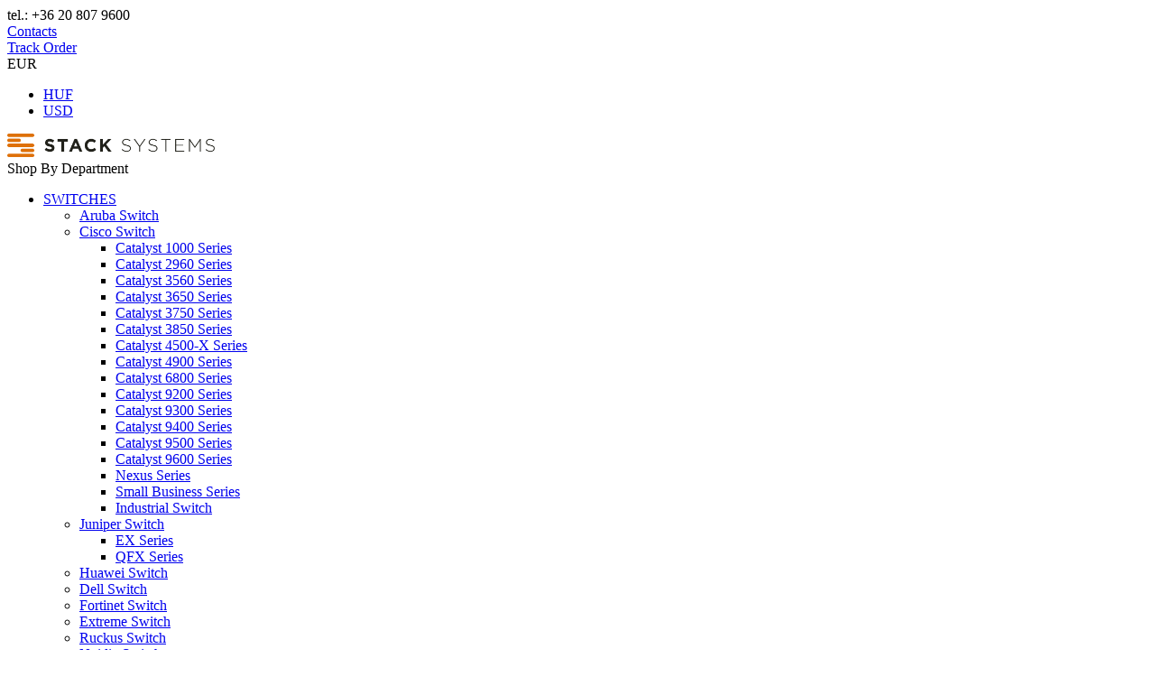

--- FILE ---
content_type: text/html; charset=UTF-8
request_url: https://stack-systems.com/controller-cisco-air-ct2504-50-k9.html
body_size: 24249
content:
<!doctype html>
<html lang="en">
    <head prefix="og: http://ogp.me/ns# fb: http://ogp.me/ns/fb# product: http://ogp.me/ns/product#">
                <meta charset="utf-8"/>
<meta name="title" content="Controller Cisco AIR-CT2504-50-K9 - stack-systems.com"/>
<meta name="description" content="Order Controller Cisco AIR-CT2504-50-K9 for only €6,172.62 at Stack-Systems Store. Cisco 2500 Controller AIR-CT2504-50-K9 2504 Wireless Controller with 50 AP Licenses"/>
<meta name="keywords" content="Controller Cisco AIR-CT2504-50-K9,"/>
<meta name="robots" content="INDEX,FOLLOW"/>
<meta name="viewport" content="width=device-width, initial-scale=1, shrink-to-fit=no"/>
<meta name="format-detection" content="telephone=no"/>
<title>Controller Cisco AIR-CT2504-50-K9 - stack-systems.com</title>
<link  rel="stylesheet" type="text/css"  media="all" href="https://stack-systems.com/static/version1751541937/_cache/merged/e7c505872bde789e1f508396933d9f4f.min.css" />
<link  rel="stylesheet" type="text/css"  media="screen and (min-width: 768px)" href="https://stack-systems.com/static/version1751541937/frontend/MageBig/martfury_layout04/en_US/css/styles-l.min.css" />


<link  rel="canonical" href="https://stack-systems.com/controller-cisco-air-ct2504-50-k9.html" />
<link  rel="icon" type="image/x-icon" href="https://stack-systems.com/media/favicon/default/Logo_Stack_Systems_small.png" />
<link  rel="shortcut icon" type="image/x-icon" href="https://stack-systems.com/media/favicon/default/Logo_Stack_Systems_small.png" />
        <!-- BEGIN GOOGLE ANALYTICS CODE -->

<!-- END GOOGLE ANALYTICS CODE -->
    
<link rel="stylesheet" type="text/css" media="all" href="https://maxcdn.bootstrapcdn.com/font-awesome/latest/css/font-awesome.min.css"/>    <link rel="preload stylesheet" as="style" href="https://stack-systems.com/static/version1751541937/frontend/MageBig/martfury_layout04/en_US/css/localfont.min.css">

<meta property="og:type" content="product.item"/>
<meta property="og:title" content="Controller&#x20;Cisco&#x20;AIR-CT2504-50-K9"/>
<meta property="og:description" content="Cisco&#x20;2500&#x20;Controller&#x20;AIR-CT2504-50-K9&#x20;2504&#x20;Wireless&#x20;Controller&#x20;with&#x20;50&#x20;AP&#x20;Licenses"/>
<meta property="og:url" content="https://stack-systems.com/controller-cisco-air-ct2504-50-k9.html"/>
<meta property="product:price:amount" content="5847.75"/>
<meta property="product:price:currency" content="EUR"/>
<meta property="og:image" content="https://stack-systems.com/media/catalog/product/cache/d9d95c7db5321f481d02f239d35a0c45/a/i/air-ct2504-50-k9.jpg"/>
<meta property="og:image:width" content="270"/>
<meta property="og:image:height" content="270"/>
<meta property="product:retailer_item_id" content="AIR-CT2504-50-K9"/>
<meta property="product:brand" content="Cisco Systems"/>
<meta property="og:site_name" content="stack systems"/>
<meta property="product:category" content="Cisco Wireless"/>
<meta property="product:availability" content="in stock"/>
    </head>
    <body data-container="body" data-mage-init='{"loaderAjax": {}, "loader": { "icon": "#"}}' id="html-body" class="layout01 layout04 catalog-product-view product- page-layout-1column">
        <div class="page-wrapper magebig-container">









<header class="page-header"><div class="panel wrapper"><div class="panel header"><div class="header-top-inner">
    <div class="container">
        <div class="row align-items-center header-top-row">
            <div class="d-none d-md-block col-sm-3 col-lg-5">
                <div class="welcome">tel.:  +36 20 807 9600</div>
            </div>
            <div class="col-12 col-md-9 col-lg-7">
                <div class="row align-items-center justify-content-end top-link-wrap">
                    <div class="col-auto top-links"><a href="https://stack-systems.com/contact/">Contacts</a></div>
<div class="col-auto top-links"><a href="https://stack-systems.com/sales/guest/form/">Track Order</a></div>                    
<div class="col-auto top-links">
    <div class="currency-topbar switcher currency switcher-currency" id="switcher-currency">
        <div class="currency-sym language-EUR">
            <span class="title"><span>EUR</span><i class="mbi mbi-ios-arrow-down"></i></span>
        </div>
        <div class="currency-list">
            <ul class="dropdown switcher-dropdown">
                                                                                                <li class="currency-HUF switcher-option">
                            <a href="#" data-post='{"action":"https:\/\/stack-systems.com\/directory\/currency\/switch\/","data":{"currency":"HUF","uenc":"aHR0cHM6Ly9zdGFjay1zeXN0ZW1zLmNvbS9jb250cm9sbGVyLWNpc2NvLWFpci1jdDI1MDQtNTAtazkuaHRtbA,,"}}'>HUF</a>
                        </li>
                                                                                <li class="currency-USD switcher-option">
                            <a href="#" data-post='{"action":"https:\/\/stack-systems.com\/directory\/currency\/switch\/","data":{"currency":"USD","uenc":"aHR0cHM6Ly9zdGFjay1zeXN0ZW1zLmNvbS9jb250cm9sbGVyLWNpc2NvLWFpci1jdDI1MDQtNTAtazkuaHRtbA,,"}}'>USD</a>
                        </li>
                                                </ul>
        </div>
    </div>
</div>
                                    </div>
            </div>
        </div>
    </div>
</div>
<div class="header-main-content sticky-menu">
    <div class="container">
        <div class="header-main-inner header-horizontal">
            <div class="row align-items-center header-maininner-row">
                <div class="col-12 col-md-3 col-lg-3 col-logo">
                    <div class="menu-logo">
                                                <div class="logo-top d-table-cell ">
    <div class="logo text-hide">
    <a
        class="logo"
        href="https://stack-systems.com/"
        title=""
        aria-label="store logo">
        <img src="https://stack-systems.com/media/logo/default/Logo_Stack_Systems_long.png"
             title=""
             alt=""
            width="230"            height="26"        />
    </a>
    </div>
</div>
                        <div class="icon-top-mobile">
                            <div class="minicart-action">
                                <a class="action showcart" href="https://stack-systems.com/checkout/cart/"
                                   data-bind="scope: 'minicart_content'">
                                    <i class="mbi mbi-bag2"></i>
                                    <span class="counter qty empty"
                                          data-bind="css: { empty: !!getCartParam('summary_count') == false }, blockLoader: isLoading">
                                    <span class="counter-number" data-bind="html: getCartParam('summary_count') > 9 ? '&nbsp;9<sup>+</sup>' : getCartParam('summary_count')"></span>
                                </span>
                                </a>
                            </div>
                            <div class="user-icon-mobile user-topbar"><i class="mbi mbi-user"></i></div>
                        </div>
                    </div>
                    <div class="mb-navigation vertical-menu d-none d-md-block">
    <div class="title"><span class="mbi mbi-menu"></span><span class="d-none d-md-block">Shop By Department            <i class="mbi mbi-ios-arrow-down"></i></span></div>
    <div class="navigation" data-action="navigation">
        <ul class="smartmenu magebig-nav">
            <li class="level0 nav-1 level-top mega_left parent"><a href="https://stack-systems.com/swithes.html" class="level-top"><span>SWITCHES</span></a><i class="mbi mbi-ios-arrow-down"></i><div class="simple-dropdown submenu show-sub" style="width: 270px; height:auto;"><div class="show-sub-content"><div class="mbmenu-block mbmenu-block-center menu-items col12-12 itemgrid itemgrid-4col"><ul class="level0"><li class="level1 item nav-1-1 level-top"><a href="https://stack-systems.com/swithes/aruba-switch.html" class="level-top"><span>Aruba Switch</span></a></li><li class="level1 item nav-1-2 level-top mega_left parent"><a href="https://stack-systems.com/swithes/cisco-switch.html" class="level-top"><span>Cisco Switch</span></a><div class="simple-dropdown submenu show-sub" style="width: 270px; height:auto;"><div class="show-sub-content"><ul class="level1"><li class="level2 nav-1-2-1 level-top"><a href="https://stack-systems.com/swithes/cisco-switch/catalyst-1000-series.html" class="level-top"><span>Catalyst 1000 Series</span></a></li><li class="level2 nav-1-2-2 level-top"><a href="https://stack-systems.com/swithes/cisco-switch/catalyst-2960-series.html" class="level-top"><span>Catalyst 2960 Series</span></a></li><li class="level2 nav-1-2-3 level-top"><a href="https://stack-systems.com/swithes/cisco-switch/catalyst-3560-series.html" class="level-top"><span>Catalyst 3560 Series</span></a></li><li class="level2 nav-1-2-4 level-top"><a href="https://stack-systems.com/swithes/cisco-switch/catalyst-3650-series.html" class="level-top"><span>Catalyst 3650 Series</span></a></li><li class="level2 nav-1-2-5 level-top"><a href="https://stack-systems.com/swithes/cisco-switch/catalyst-3750-series.html" class="level-top"><span>Catalyst 3750 Series</span></a></li><li class="level2 nav-1-2-6 level-top"><a href="https://stack-systems.com/swithes/cisco-switch/catalyst-3850-series.html" class="level-top"><span>Catalyst 3850 Series</span></a></li><li class="level2 nav-1-2-7 level-top"><a href="https://stack-systems.com/swithes/cisco-switch/catalyst-4500-x-series.html" class="level-top"><span>Catalyst 4500-X Series</span></a></li><li class="level2 nav-1-2-8 level-top"><a href="https://stack-systems.com/swithes/cisco-switch/catalyst-4900-series.html" class="level-top"><span>Catalyst 4900 Series</span></a></li><li class="level2 nav-1-2-9 level-top"><a href="https://stack-systems.com/swithes/cisco-switch/catalyst-6800-series.html" class="level-top"><span>Catalyst 6800 Series</span></a></li><li class="level2 nav-1-2-10 level-top"><a href="https://stack-systems.com/swithes/cisco-switch/catalyst-9200-series.html" class="level-top"><span>Catalyst 9200 Series</span></a></li><li class="level2 nav-1-2-11 level-top"><a href="https://stack-systems.com/swithes/cisco-switch/catalyst-9300-series.html" class="level-top"><span>Catalyst 9300 Series</span></a></li><li class="level2 nav-1-2-12 level-top"><a href="https://stack-systems.com/swithes/cisco-switch/catalyst-9400-series.html" class="level-top"><span>Catalyst 9400 Series</span></a></li><li class="level2 nav-1-2-13 level-top"><a href="https://stack-systems.com/swithes/cisco-switch/catalyst-9500-series.html" class="level-top"><span>Catalyst 9500 Series</span></a></li><li class="level2 nav-1-2-14 level-top"><a href="https://stack-systems.com/swithes/cisco-switch/catalyst-9600-series.html" class="level-top"><span>Catalyst 9600 Series</span></a></li><li class="level2 nav-1-2-15 level-top"><a href="https://stack-systems.com/swithes/cisco-switch/nexus-series.html" class="level-top"><span>Nexus Series</span></a></li><li class="level2 nav-1-2-16 level-top"><a href="https://stack-systems.com/swithes/cisco-switch/small-business-series.html" class="level-top"><span>Small Business Series</span></a></li><li class="level2 nav-1-2-17 level-top"><a href="https://stack-systems.com/swithes/cisco-switch/industrial-switch.html" class="level-top"><span>Industrial Switch</span></a></li></ul></div></div></li><li class="level1 item nav-1-3 level-top mega_left parent"><a href="https://stack-systems.com/swithes/juniper-switch.html" class="level-top"><span>Juniper Switch</span></a><div class="simple-dropdown submenu show-sub" style="width: 270px; height:auto;"><div class="show-sub-content"><ul class="level1"><li class="level2 nav-1-3-18 level-top"><a href="https://stack-systems.com/swithes/juniper-switch/ex-series.html" class="level-top"><span>EX Series</span></a></li><li class="level2 nav-1-3-19 level-top"><a href="https://stack-systems.com/swithes/juniper-switch/qfx-series.html" class="level-top"><span>QFX Series </span></a></li></ul></div></div></li><li class="level1 item nav-1-4 level-top"><a href="https://stack-systems.com/swithes/huawei-switch.html" class="level-top"><span>Huawei Switch</span></a></li><li class="level1 item nav-1-5 level-top"><a href="https://stack-systems.com/swithes/dell-switch.html" class="level-top"><span>Dell Switch</span></a></li><li class="level1 item nav-1-6 level-top"><a href="https://stack-systems.com/swithes/fortinet-switch.html" class="level-top"><span>Fortinet Switch</span></a></li><li class="level1 item nav-1-7 level-top"><a href="https://stack-systems.com/swithes/extreme-switch.html" class="level-top"><span>Extreme Switch</span></a></li><li class="level1 item nav-1-8 level-top"><a href="https://stack-systems.com/swithes/ruckus-switch.html" class="level-top"><span>Ruckus Switch</span></a></li><li class="level1 item nav-1-9 level-top"><a href="https://stack-systems.com/nvidia-switch.html" class="level-top"><span>Nvidia Switch</span></a></li><li class="level1 item nav-1-10 level-top"><a href="https://stack-systems.com/arista-switch.html" class="level-top"><span>Arista Switch</span></a></li></ul></div></div></div></li><li class="level0 nav-2 level-top mega_left parent"><a href="https://stack-systems.com/routers.html" class="level-top"><span>ROUTERS</span></a><i class="mbi mbi-ios-arrow-down"></i><div class="simple-dropdown submenu show-sub" style="width: 270px; height:auto;"><div class="show-sub-content"><div class="mbmenu-block mbmenu-block-center menu-items col12-12 itemgrid itemgrid-4col"><ul class="level0"><li class="level1 item nav-2-1 level-top mega_left parent"><a href="https://stack-systems.com/routers/cisco-router.html" class="level-top"><span>Cisco Router</span></a><div class="simple-dropdown submenu show-sub" style="width: 270px; height:auto;"><div class="show-sub-content"><ul class="level1"><li class="level2 nav-2-1-1 level-top"><a href="https://stack-systems.com/routers/cisco-router/isr900-series.html" class="level-top"><span>ISR900 Series</span></a></li><li class="level2 nav-2-1-2 level-top"><a href="https://stack-systems.com/routers/cisco-router/isr1000-series.html" class="level-top"><span>ISR1000 Series</span></a></li><li class="level2 nav-2-1-3 level-top"><a href="https://stack-systems.com/routers/cisco-router/isr1900-series.html" class="level-top"><span>ISR1900 Series</span></a></li><li class="level2 nav-2-1-4 level-top"><a href="https://stack-systems.com/routers/cisco-router/isr2900-series.html" class="level-top"><span>ISR2900 Series</span></a></li><li class="level2 nav-2-1-5 level-top"><a href="https://stack-systems.com/routers/cisco-router/isr3900-series.html" class="level-top"><span>ISR3900 Series</span></a></li><li class="level2 nav-2-1-6 level-top"><a href="https://stack-systems.com/routers/cisco-router/isr4000-series.html" class="level-top"><span>ISR4000 Series</span></a></li><li class="level2 nav-2-1-7 level-top"><a href="https://stack-systems.com/8000-series.html" class="level-top"><span>8000 Series</span></a></li><li class="level2 nav-2-1-8 level-top"><a href="https://stack-systems.com/routers/cisco-router/asr-series.html" class="level-top"><span>ASR Series</span></a></li><li class="level2 nav-2-1-9 level-top"><a href="https://stack-systems.com/routers/cisco-router/ncs-series.html" class="level-top"><span>NCS Series</span></a></li><li class="level2 nav-2-1-10 level-top"><a href="https://stack-systems.com/routers/cisco-router/catalyst-8000-series.html" class="level-top"><span>Catalyst 8000 Series</span></a></li><li class="level2 nav-2-1-11 level-top"><a href="https://stack-systems.com/routers/cisco-router/industrial-series.html" class="level-top"><span>Industrial Series</span></a></li></ul></div></div></li><li class="level1 item nav-2-2 level-top mega_left parent"><a href="https://stack-systems.com/routers/juniper-router.html" class="level-top"><span>Juniper Router</span></a><div class="simple-dropdown submenu show-sub" style="width: 270px; height:auto;"><div class="show-sub-content"><ul class="level1"><li class="level2 nav-2-2-12 level-top"><a href="https://stack-systems.com/routers/juniper-router/mx-series.html" class="level-top"><span>MX Series</span></a></li><li class="level2 nav-2-2-13 level-top"><a href="https://stack-systems.com/routers/juniper-router/acx-series.html" class="level-top"><span>ACX Series</span></a></li><li class="level2 nav-2-2-14 level-top"><a href="https://stack-systems.com/ptx-series.html" class="level-top"><span>PTX Series</span></a></li></ul></div></div></li><li class="level1 item nav-2-3 level-top"><a href="https://stack-systems.com/routers/huawei-router.html" class="level-top"><span>Huawei Router</span></a></li></ul></div></div></div></li><li class="level0 nav-3 level-top mega_left parent"><a href="https://stack-systems.com/firewalls.html" class="level-top"><span>FIREWALLS</span></a><i class="mbi mbi-ios-arrow-down"></i><div class="simple-dropdown submenu show-sub" style="width: 270px; height:auto;"><div class="show-sub-content"><div class="mbmenu-block mbmenu-block-center menu-items col12-12 itemgrid itemgrid-4col"><ul class="level0"><li class="level1 item nav-3-1 level-top mega_left parent"><a href="https://stack-systems.com/firewalls/cisco-firewall.html" class="level-top"><span>Cisco Firewall</span></a><div class="simple-dropdown submenu show-sub" style="width: 270px; height:auto;"><div class="show-sub-content"><ul class="level1"><li class="level2 nav-3-1-1 level-top"><a href="https://stack-systems.com/firewalls/cisco-firewall/asa-series.html" class="level-top"><span>ASA Series</span></a></li><li class="level2 nav-3-1-2 level-top"><a href="https://stack-systems.com/firewalls/cisco-firewall/firepower-series.html" class="level-top"><span>Firepower Series</span></a></li></ul></div></div></li><li class="level1 item nav-3-2 level-top"><a href="https://stack-systems.com/firewalls/juniper-firewall.html" class="level-top"><span>Juniper Firewall</span></a></li><li class="level1 item nav-3-3 level-top"><a href="https://stack-systems.com/firewalls/fortinet-firewall.html" class="level-top"><span>Fortinet Firewall</span></a></li><li class="level1 item nav-3-4 level-top"><a href="https://stack-systems.com/firewalls/huawei-firewall.html" class="level-top"><span>Huawei Firewall</span></a></li><li class="level1 item nav-3-5 level-top"><a href="https://stack-systems.com/nvidia-firewall.html" class="level-top"><span>Nvidia Firewall</span></a></li></ul></div></div></div></li><li class="level0 nav-4 level-top mega_left parent"><a href="https://stack-systems.com/modules.html" class="level-top"><span>MODULES</span></a><i class="mbi mbi-ios-arrow-down"></i><div class="simple-dropdown submenu show-sub" style="width: 270px; height:auto;"><div class="show-sub-content"><div class="mbmenu-block mbmenu-block-center menu-items col12-12 itemgrid itemgrid-4col"><ul class="level0"><li class="level1 item nav-4-1 level-top"><a href="https://stack-systems.com/modules/transceivers.html" class="level-top"><span>Transceivers</span></a></li><li class="level1 item nav-4-2 level-top"><a href="https://stack-systems.com/modules/line-cards.html" class="level-top"><span>Line Cards</span></a></li><li class="level1 item nav-4-3 level-top"><a href="https://stack-systems.com/modules/switching-modules.html" class="level-top"><span>Switching Modules</span></a></li><li class="level1 item nav-4-4 level-top"><a href="https://stack-systems.com/modules/networking-accessories.html" class="level-top"><span>Networking Accessories</span></a></li></ul></div></div></div></li><li class="level0 nav-5 level-top mega_left parent"><a href="https://stack-systems.com/wireless.html" class="level-top"><span>WIRELESS</span></a><i class="mbi mbi-ios-arrow-down"></i><div class="simple-dropdown submenu show-sub" style="width: 270px; height:auto;"><div class="show-sub-content"><div class="mbmenu-block mbmenu-block-center menu-items col12-12 itemgrid itemgrid-4col"><ul class="level0"><li class="level1 item nav-5-1 level-top"><a href="https://stack-systems.com/wireless/cisco-wireless.html" class="level-top"><span>Cisco Wireless</span></a></li><li class="level1 item nav-5-2 level-top"><a href="https://stack-systems.com/wireless/aruba-wireless.html" class="level-top"><span>Aruba Wireless</span></a></li><li class="level1 item nav-5-3 level-top"><a href="https://stack-systems.com/wireless/fortinet-wireless.html" class="level-top"><span>Fortinet Wireless</span></a></li><li class="level1 item nav-5-4 level-top"><a href="https://stack-systems.com/wireless/ruckus-wireless.html" class="level-top"><span>Ruckus Wireless</span></a></li><li class="level1 item nav-5-5 level-top"><a href="https://stack-systems.com/wireless/huawei-wireless.html" class="level-top"><span>Huawei Wireless</span></a></li></ul></div></div></div></li><li class="level0 nav-6 level-top mega_left parent"><a href="https://stack-systems.com/servers.html" class="level-top"><span>SERVERS</span></a><i class="mbi mbi-ios-arrow-down"></i><div class="simple-dropdown submenu show-sub" style="width: 270px; height:auto;"><div class="show-sub-content"><div class="mbmenu-block mbmenu-block-center menu-items col12-12 itemgrid itemgrid-4col"><ul class="level0"><li class="level1 item nav-6-1 level-top"><a href="https://stack-systems.com/servers/dell-server.html" class="level-top"><span>Dell Server</span></a></li><li class="level1 item nav-6-2 level-top"><a href="https://stack-systems.com/servers/hpe-server.html" class="level-top"><span>HPE Server</span></a></li><li class="level1 item nav-6-3 level-top"><a href="https://stack-systems.com/servers/huawei-server.html" class="level-top"><span>Huawei Server</span></a></li><li class="level1 item nav-6-4 level-top"><a href="https://stack-systems.com/supermicro-server.html" class="level-top"><span>Supermicro Server</span></a></li><li class="level1 item nav-6-5 level-top"><a href="https://stack-systems.com/supercomputers.html" class="level-top"><span>Supercomputers</span></a></li></ul></div></div></div></li><li class="level0 nav-7 level-top mega_left parent"><a href="https://stack-systems.com/license-software.html" class="level-top"><span>LICENSE &amp; SOFTWARE</span></a><i class="mbi mbi-ios-arrow-down"></i><div class="simple-dropdown submenu show-sub" style="width: 270px; height:auto;"><div class="show-sub-content"><div class="mbmenu-block mbmenu-block-center menu-items col12-12 itemgrid itemgrid-4col"><ul class="level0"><li class="level1 item nav-7-1 level-top"><a href="https://stack-systems.com/license-software/cisco-license.html" class="level-top"><span>Cisco License</span></a></li><li class="level1 item nav-7-2 level-top"><a href="https://stack-systems.com/license-software/juniper-license.html" class="level-top"><span>Juniper License</span></a></li></ul></div></div></div></li>                    </ul>
    </div>
</div>                </div>
                <div class="col-md-5 col-lg-5 col-xl-6 col-search">
                    <div class="top-search-wrap mfp-with-anim">
                        <div class="block block-search">
    <div class="block block-title"><strong>Search</strong></div>
    <div class="block block-content">
        <form class="form minisearch" id="search_mini_form" action="https://stack-systems.com/catalogsearch/result/" method="get">
            <div class="field search">
                <label class="label" for="search" data-role="minisearch-label">
                    <span>Search</span>
                </label>
                <div class="control">
                    <input id="search"
                           type="text"
                           name="q"
                           value=""
                           placeholder="I'm looking for..."
                           class="input-text"
                           maxlength="128"
                           role="combobox"
                           aria-haspopup="false"
                           aria-expanded="false"
                           aria-autocomplete="both"
                           autocomplete="off"/>
                    <div id="search_autocomplete" class="search-autocomplete"></div>
                    
<div data-bind="scope: 'ajaxsearch_form'">
    <!-- ko template: getTemplate() --><!-- /ko -->
</div>


                </div>
            </div>
            <div class="actions">
                <button type="submit"
                        title="Search"
                        class="action search">
                    <span>Search</span>
                </button>
            </div>
        </form>
    </div>
</div>
                    </div>
                </div>
                <div class="col-12 col-md-4 col-lg-4 col-xl-3 col-btn-actions-desktop d-none d-md-block">
                    <div class="header-content-action row no-gutters">
                        <div class="col col-wishlist d-none d-md-block">
    <div class="wishlist-topbar" data-bind="scope: 'wishlist'">
        <a href="https://stack-systems.com/wishlist/" class="wishlist-icon link wishlist">
            <i class="mbi mbi-heart"></i>
            <span data-bind="html: wishlist().counter ? (wishlist().counter.replace(/[^0-9]/g,'') > 9 ? '&nbsp;9<sup>+</sup>' : wishlist().counter.replace(/[^0-9]/g,'')) : 0, css: { empty: !!wishlist().counter == false }" class="counter-number qty empty"></span>
        </a>
    </div>
</div>

                        
<div class="col">
    <div class="minicart-action">
        <a class="action showcart" href="https://stack-systems.com/checkout/cart/"
           data-bind="scope: 'minicart_content'">
            <i class="mbi mbi-bag2"></i>
            <span class="counter qty empty"
                  data-bind="css: { empty: !!getCartParam('summary_count') == false }, blockLoader: isLoading">
                <span class="counter-number" data-bind="html: getCartParam('summary_count') > 9 ? '&nbsp;9<sup>+</sup>' : getCartParam('summary_count')"></span>
            </span>
        </a>
    </div>
    <div data-block="minicart" class="minicart-wrapper minicart-slide mfp-hide">
                    <div class="block block-minicart empty" style="display: block;">
                <div id="minicart-content-wrapper" data-bind="scope: 'minicart_content'">
                    <!-- ko template: getTemplate() --><!-- /ko -->
                </div>
                            </div>
                
        
    </div>
</div>
                                                    <div class="user-topbar col">
                            <i class="mbi mbi-user"></i>
                            <ul class="header links"><li class="authorization-link">
    <a href="https://stack-systems.com/customer/account/login/referer/aHR0cHM6Ly9zdGFjay1zeXN0ZW1zLmNvbS9jb250cm9sbGVyLWNpc2NvLWFpci1jdDI1MDQtNTAtazkuaHRtbA%2C%2C/">
        Log In    </a>
</li>
<li><a href="https://stack-systems.com/customer/account/create/" id="id68lkV5Zu" >Register</a></li></ul>                        </div>
                    </div>
                </div>
            </div>
        </div>
    </div>
</div>
<div class="header-menu-content d-none d-md-block">
    <div class="container">
        <div class="menu-container">
                        <div class="row align-items-center">
                <div class="col-12">
                    <div class="horizontal-menu navigation">
    <ul class="smartmenu magebig-nav">
        <li class="level0 nav-1 level-top mega_left parent"><a href="https://stack-systems.com/swithes.html" class="level-top"><span>SWITCHES</span></a><i class="mbi mbi-ios-arrow-down"></i><div class="simple-dropdown submenu show-sub" style="width: 270px; height:auto;"><div class="show-sub-content"><div class="mbmenu-block mbmenu-block-center menu-items col12-12 itemgrid itemgrid-4col"><ul class="level0"><li class="level1 item nav-1-1 level-top"><a href="https://stack-systems.com/swithes/aruba-switch.html" class="level-top"><span>Aruba Switch</span></a></li><li class="level1 item nav-1-2 level-top mega_left parent"><a href="https://stack-systems.com/swithes/cisco-switch.html" class="level-top"><span>Cisco Switch</span></a><div class="simple-dropdown submenu show-sub" style="width: 270px; height:auto;"><div class="show-sub-content"><ul class="level1"><li class="level2 nav-1-2-1 level-top"><a href="https://stack-systems.com/swithes/cisco-switch/catalyst-1000-series.html" class="level-top"><span>Catalyst 1000 Series</span></a></li><li class="level2 nav-1-2-2 level-top"><a href="https://stack-systems.com/swithes/cisco-switch/catalyst-2960-series.html" class="level-top"><span>Catalyst 2960 Series</span></a></li><li class="level2 nav-1-2-3 level-top"><a href="https://stack-systems.com/swithes/cisco-switch/catalyst-3560-series.html" class="level-top"><span>Catalyst 3560 Series</span></a></li><li class="level2 nav-1-2-4 level-top"><a href="https://stack-systems.com/swithes/cisco-switch/catalyst-3650-series.html" class="level-top"><span>Catalyst 3650 Series</span></a></li><li class="level2 nav-1-2-5 level-top"><a href="https://stack-systems.com/swithes/cisco-switch/catalyst-3750-series.html" class="level-top"><span>Catalyst 3750 Series</span></a></li><li class="level2 nav-1-2-6 level-top"><a href="https://stack-systems.com/swithes/cisco-switch/catalyst-3850-series.html" class="level-top"><span>Catalyst 3850 Series</span></a></li><li class="level2 nav-1-2-7 level-top"><a href="https://stack-systems.com/swithes/cisco-switch/catalyst-4500-x-series.html" class="level-top"><span>Catalyst 4500-X Series</span></a></li><li class="level2 nav-1-2-8 level-top"><a href="https://stack-systems.com/swithes/cisco-switch/catalyst-4900-series.html" class="level-top"><span>Catalyst 4900 Series</span></a></li><li class="level2 nav-1-2-9 level-top"><a href="https://stack-systems.com/swithes/cisco-switch/catalyst-6800-series.html" class="level-top"><span>Catalyst 6800 Series</span></a></li><li class="level2 nav-1-2-10 level-top"><a href="https://stack-systems.com/swithes/cisco-switch/catalyst-9200-series.html" class="level-top"><span>Catalyst 9200 Series</span></a></li><li class="level2 nav-1-2-11 level-top"><a href="https://stack-systems.com/swithes/cisco-switch/catalyst-9300-series.html" class="level-top"><span>Catalyst 9300 Series</span></a></li><li class="level2 nav-1-2-12 level-top"><a href="https://stack-systems.com/swithes/cisco-switch/catalyst-9400-series.html" class="level-top"><span>Catalyst 9400 Series</span></a></li><li class="level2 nav-1-2-13 level-top"><a href="https://stack-systems.com/swithes/cisco-switch/catalyst-9500-series.html" class="level-top"><span>Catalyst 9500 Series</span></a></li><li class="level2 nav-1-2-14 level-top"><a href="https://stack-systems.com/swithes/cisco-switch/catalyst-9600-series.html" class="level-top"><span>Catalyst 9600 Series</span></a></li><li class="level2 nav-1-2-15 level-top"><a href="https://stack-systems.com/swithes/cisco-switch/nexus-series.html" class="level-top"><span>Nexus Series</span></a></li><li class="level2 nav-1-2-16 level-top"><a href="https://stack-systems.com/swithes/cisco-switch/small-business-series.html" class="level-top"><span>Small Business Series</span></a></li><li class="level2 nav-1-2-17 level-top"><a href="https://stack-systems.com/swithes/cisco-switch/industrial-switch.html" class="level-top"><span>Industrial Switch</span></a></li></ul></div></div></li><li class="level1 item nav-1-3 level-top mega_left parent"><a href="https://stack-systems.com/swithes/juniper-switch.html" class="level-top"><span>Juniper Switch</span></a><div class="simple-dropdown submenu show-sub" style="width: 270px; height:auto;"><div class="show-sub-content"><ul class="level1"><li class="level2 nav-1-3-18 level-top"><a href="https://stack-systems.com/swithes/juniper-switch/ex-series.html" class="level-top"><span>EX Series</span></a></li><li class="level2 nav-1-3-19 level-top"><a href="https://stack-systems.com/swithes/juniper-switch/qfx-series.html" class="level-top"><span>QFX Series </span></a></li></ul></div></div></li><li class="level1 item nav-1-4 level-top"><a href="https://stack-systems.com/swithes/huawei-switch.html" class="level-top"><span>Huawei Switch</span></a></li><li class="level1 item nav-1-5 level-top"><a href="https://stack-systems.com/swithes/dell-switch.html" class="level-top"><span>Dell Switch</span></a></li><li class="level1 item nav-1-6 level-top"><a href="https://stack-systems.com/swithes/fortinet-switch.html" class="level-top"><span>Fortinet Switch</span></a></li><li class="level1 item nav-1-7 level-top"><a href="https://stack-systems.com/swithes/extreme-switch.html" class="level-top"><span>Extreme Switch</span></a></li><li class="level1 item nav-1-8 level-top"><a href="https://stack-systems.com/swithes/ruckus-switch.html" class="level-top"><span>Ruckus Switch</span></a></li><li class="level1 item nav-1-9 level-top"><a href="https://stack-systems.com/nvidia-switch.html" class="level-top"><span>Nvidia Switch</span></a></li><li class="level1 item nav-1-10 level-top"><a href="https://stack-systems.com/arista-switch.html" class="level-top"><span>Arista Switch</span></a></li></ul></div></div></div></li><li class="level0 nav-2 level-top mega_left parent"><a href="https://stack-systems.com/routers.html" class="level-top"><span>ROUTERS</span></a><i class="mbi mbi-ios-arrow-down"></i><div class="simple-dropdown submenu show-sub" style="width: 270px; height:auto;"><div class="show-sub-content"><div class="mbmenu-block mbmenu-block-center menu-items col12-12 itemgrid itemgrid-4col"><ul class="level0"><li class="level1 item nav-2-1 level-top mega_left parent"><a href="https://stack-systems.com/routers/cisco-router.html" class="level-top"><span>Cisco Router</span></a><div class="simple-dropdown submenu show-sub" style="width: 270px; height:auto;"><div class="show-sub-content"><ul class="level1"><li class="level2 nav-2-1-1 level-top"><a href="https://stack-systems.com/routers/cisco-router/isr900-series.html" class="level-top"><span>ISR900 Series</span></a></li><li class="level2 nav-2-1-2 level-top"><a href="https://stack-systems.com/routers/cisco-router/isr1000-series.html" class="level-top"><span>ISR1000 Series</span></a></li><li class="level2 nav-2-1-3 level-top"><a href="https://stack-systems.com/routers/cisco-router/isr1900-series.html" class="level-top"><span>ISR1900 Series</span></a></li><li class="level2 nav-2-1-4 level-top"><a href="https://stack-systems.com/routers/cisco-router/isr2900-series.html" class="level-top"><span>ISR2900 Series</span></a></li><li class="level2 nav-2-1-5 level-top"><a href="https://stack-systems.com/routers/cisco-router/isr3900-series.html" class="level-top"><span>ISR3900 Series</span></a></li><li class="level2 nav-2-1-6 level-top"><a href="https://stack-systems.com/routers/cisco-router/isr4000-series.html" class="level-top"><span>ISR4000 Series</span></a></li><li class="level2 nav-2-1-7 level-top"><a href="https://stack-systems.com/8000-series.html" class="level-top"><span>8000 Series</span></a></li><li class="level2 nav-2-1-8 level-top"><a href="https://stack-systems.com/routers/cisco-router/asr-series.html" class="level-top"><span>ASR Series</span></a></li><li class="level2 nav-2-1-9 level-top"><a href="https://stack-systems.com/routers/cisco-router/ncs-series.html" class="level-top"><span>NCS Series</span></a></li><li class="level2 nav-2-1-10 level-top"><a href="https://stack-systems.com/routers/cisco-router/catalyst-8000-series.html" class="level-top"><span>Catalyst 8000 Series</span></a></li><li class="level2 nav-2-1-11 level-top"><a href="https://stack-systems.com/routers/cisco-router/industrial-series.html" class="level-top"><span>Industrial Series</span></a></li></ul></div></div></li><li class="level1 item nav-2-2 level-top mega_left parent"><a href="https://stack-systems.com/routers/juniper-router.html" class="level-top"><span>Juniper Router</span></a><div class="simple-dropdown submenu show-sub" style="width: 270px; height:auto;"><div class="show-sub-content"><ul class="level1"><li class="level2 nav-2-2-12 level-top"><a href="https://stack-systems.com/routers/juniper-router/mx-series.html" class="level-top"><span>MX Series</span></a></li><li class="level2 nav-2-2-13 level-top"><a href="https://stack-systems.com/routers/juniper-router/acx-series.html" class="level-top"><span>ACX Series</span></a></li><li class="level2 nav-2-2-14 level-top"><a href="https://stack-systems.com/ptx-series.html" class="level-top"><span>PTX Series</span></a></li></ul></div></div></li><li class="level1 item nav-2-3 level-top"><a href="https://stack-systems.com/routers/huawei-router.html" class="level-top"><span>Huawei Router</span></a></li></ul></div></div></div></li><li class="level0 nav-3 level-top mega_left parent"><a href="https://stack-systems.com/firewalls.html" class="level-top"><span>FIREWALLS</span></a><i class="mbi mbi-ios-arrow-down"></i><div class="simple-dropdown submenu show-sub" style="width: 270px; height:auto;"><div class="show-sub-content"><div class="mbmenu-block mbmenu-block-center menu-items col12-12 itemgrid itemgrid-4col"><ul class="level0"><li class="level1 item nav-3-1 level-top mega_left parent"><a href="https://stack-systems.com/firewalls/cisco-firewall.html" class="level-top"><span>Cisco Firewall</span></a><div class="simple-dropdown submenu show-sub" style="width: 270px; height:auto;"><div class="show-sub-content"><ul class="level1"><li class="level2 nav-3-1-1 level-top"><a href="https://stack-systems.com/firewalls/cisco-firewall/asa-series.html" class="level-top"><span>ASA Series</span></a></li><li class="level2 nav-3-1-2 level-top"><a href="https://stack-systems.com/firewalls/cisco-firewall/firepower-series.html" class="level-top"><span>Firepower Series</span></a></li></ul></div></div></li><li class="level1 item nav-3-2 level-top"><a href="https://stack-systems.com/firewalls/juniper-firewall.html" class="level-top"><span>Juniper Firewall</span></a></li><li class="level1 item nav-3-3 level-top"><a href="https://stack-systems.com/firewalls/fortinet-firewall.html" class="level-top"><span>Fortinet Firewall</span></a></li><li class="level1 item nav-3-4 level-top"><a href="https://stack-systems.com/firewalls/huawei-firewall.html" class="level-top"><span>Huawei Firewall</span></a></li><li class="level1 item nav-3-5 level-top"><a href="https://stack-systems.com/nvidia-firewall.html" class="level-top"><span>Nvidia Firewall</span></a></li></ul></div></div></div></li><li class="level0 nav-4 level-top mega_left parent"><a href="https://stack-systems.com/modules.html" class="level-top"><span>MODULES</span></a><i class="mbi mbi-ios-arrow-down"></i><div class="simple-dropdown submenu show-sub" style="width: 270px; height:auto;"><div class="show-sub-content"><div class="mbmenu-block mbmenu-block-center menu-items col12-12 itemgrid itemgrid-4col"><ul class="level0"><li class="level1 item nav-4-1 level-top"><a href="https://stack-systems.com/modules/transceivers.html" class="level-top"><span>Transceivers</span></a></li><li class="level1 item nav-4-2 level-top"><a href="https://stack-systems.com/modules/line-cards.html" class="level-top"><span>Line Cards</span></a></li><li class="level1 item nav-4-3 level-top"><a href="https://stack-systems.com/modules/switching-modules.html" class="level-top"><span>Switching Modules</span></a></li><li class="level1 item nav-4-4 level-top"><a href="https://stack-systems.com/modules/networking-accessories.html" class="level-top"><span>Networking Accessories</span></a></li></ul></div></div></div></li><li class="level0 nav-5 level-top mega_left parent"><a href="https://stack-systems.com/wireless.html" class="level-top"><span>WIRELESS</span></a><i class="mbi mbi-ios-arrow-down"></i><div class="simple-dropdown submenu show-sub" style="width: 270px; height:auto;"><div class="show-sub-content"><div class="mbmenu-block mbmenu-block-center menu-items col12-12 itemgrid itemgrid-4col"><ul class="level0"><li class="level1 item nav-5-1 level-top"><a href="https://stack-systems.com/wireless/cisco-wireless.html" class="level-top"><span>Cisco Wireless</span></a></li><li class="level1 item nav-5-2 level-top"><a href="https://stack-systems.com/wireless/aruba-wireless.html" class="level-top"><span>Aruba Wireless</span></a></li><li class="level1 item nav-5-3 level-top"><a href="https://stack-systems.com/wireless/fortinet-wireless.html" class="level-top"><span>Fortinet Wireless</span></a></li><li class="level1 item nav-5-4 level-top"><a href="https://stack-systems.com/wireless/ruckus-wireless.html" class="level-top"><span>Ruckus Wireless</span></a></li><li class="level1 item nav-5-5 level-top"><a href="https://stack-systems.com/wireless/huawei-wireless.html" class="level-top"><span>Huawei Wireless</span></a></li></ul></div></div></div></li><li class="level0 nav-6 level-top mega_left parent"><a href="https://stack-systems.com/servers.html" class="level-top"><span>SERVERS</span></a><i class="mbi mbi-ios-arrow-down"></i><div class="simple-dropdown submenu show-sub" style="width: 270px; height:auto;"><div class="show-sub-content"><div class="mbmenu-block mbmenu-block-center menu-items col12-12 itemgrid itemgrid-4col"><ul class="level0"><li class="level1 item nav-6-1 level-top"><a href="https://stack-systems.com/servers/dell-server.html" class="level-top"><span>Dell Server</span></a></li><li class="level1 item nav-6-2 level-top"><a href="https://stack-systems.com/servers/hpe-server.html" class="level-top"><span>HPE Server</span></a></li><li class="level1 item nav-6-3 level-top"><a href="https://stack-systems.com/servers/huawei-server.html" class="level-top"><span>Huawei Server</span></a></li><li class="level1 item nav-6-4 level-top"><a href="https://stack-systems.com/supermicro-server.html" class="level-top"><span>Supermicro Server</span></a></li><li class="level1 item nav-6-5 level-top"><a href="https://stack-systems.com/supercomputers.html" class="level-top"><span>Supercomputers</span></a></li></ul></div></div></div></li><li class="level0 nav-7 level-top mega_left parent"><a href="https://stack-systems.com/license-software.html" class="level-top"><span>LICENSE &amp; SOFTWARE</span></a><i class="mbi mbi-ios-arrow-down"></i><div class="simple-dropdown submenu show-sub" style="width: 270px; height:auto;"><div class="show-sub-content"><div class="mbmenu-block mbmenu-block-center menu-items col12-12 itemgrid itemgrid-4col"><ul class="level0"><li class="level1 item nav-7-1 level-top"><a href="https://stack-systems.com/license-software/cisco-license.html" class="level-top"><span>Cisco License</span></a></li><li class="level1 item nav-7-2 level-top"><a href="https://stack-systems.com/license-software/juniper-license.html" class="level-top"><span>Juniper License</span></a></li></ul></div></div></div></li>            </ul>
</div>                </div>
            </div>
                    </div>
    </div>
</div>
<div class="d-block d-md-none col-btn-actions">
    <div class="header-content-action row no-gutters">
        <div class="btn-nav-mobile col">
            <button type="button" class="btn-nav mb-toggle-switch mb-toggle-switch__htx" aria-label="menu"><span></span></button>
            <div class="menu-btn-text">Menu</div>
        </div>
        <div class="btn-search-mobile col">
            <i class="mbi mbi-magnifier"></i>
            <div class="menu-btn-text">Search</div>
        </div>
        <div class="col col-home">
            <a href="https://stack-systems.com/" class="go-home"><i class="mbi mbi-home3"></i></a>
            <div class="menu-btn-text">Home</div>
        </div>

        <div class="col col-cart">
            <div class="minicart-action">
                <a class="action showcart" href="https://stack-systems.com/checkout/cart/" data-bind="scope: 'minicart_content'">
                    <i class="mbi mbi-bag2"></i>
                    <span class="counter qty empty" data-bind="css: { empty: !!getCartParam('summary_count') == false }, blockLoader: isLoading">
                        <span class="counter-number" data-bind="html: getCartParam('summary_count') > 9 ? '&nbsp;9<sup>+</sup>' : getCartParam('summary_count')"></span>
                    </span>
                </a>
            </div>
            <div class="menu-btn-text">My Cart</div>
        </div>

        <div class="user-topbar col">
            <i class="mbi mbi-user"></i>
            <div class="menu-btn-text">Me</div>
        </div>
    </div>
</div>
<a class="action skip contentarea"
   href="#contentarea">
    <span>
        Skip to Content    </span>
</a>
</div></div></header>    <div class="wrapper-breadcrums">
        <div class="breadcrumbs container">
            <ul class="items">
                                    <li class="item home">
                                                    <a href="https://stack-systems.com/" title="Go to Home Page">
                                Home                            </a>
                                            </li>
                                    <li class="item category8">
                                                    <a href="https://stack-systems.com/wireless.html" title="">
                                WIRELESS                            </a>
                                            </li>
                                    <li class="item category18">
                                                    <a href="https://stack-systems.com/wireless/cisco-wireless.html" title="">
                                Cisco Wireless                            </a>
                                            </li>
                                    <li class="item product">
                                                    <span class="last">Controller Cisco AIR-CT2504-50-K9</span>
                                            </li>
                            </ul>
        </div>
    </div>
<main id="maincontent" class="page-main"><div class="container main-container"><div class="columns row"><div class="main-wrap col-12"><div class="column main"><div class="product-info-main-top product-info-main">
        <div class="row align-items-center">
        <div class="col-12 col-lg-8 col-xl-9">
            <div class="page-title-wrapper product">
    <h1 class="page-title"
        >
        <span class="base" data-ui-id="page-title-wrapper" itemprop="name">Controller Cisco AIR-CT2504-50-K9</span>    </h1>
    </div>
            <div class="info-after-title">
                                <div class="product attribute sku">
    <strong class="type">SKU</strong>    <div class="value" itemprop="sku">AIR-CT2504-50-K9</div>
</div>
            </div>
        </div>
        <div class="col-12 col-lg-4 col-xl-3">
            <div class="social-share">
    <ul class="social-listing">
        <li class="facebook">
            <button type="button" class="share-item mb-tooltip" title="Share on Facebook" onclick="window.open('https://www.facebook.com/sharer/sharer.php?u='+'https://stack-systems.com/controller-cisco-air-ct2504-50-k9.html');return false;"><span class="mbi mbi-facebook"></span></button>
        </li>
        <li class="twitter">
            <button type="button" class="share-item mb-tooltip" title="Share on Twitter" onclick="window.open('https://twitter.com/share?text=Controller Cisco AIR-CT2504-50-K9&amp;url=https://stack-systems.com/controller-cisco-air-ct2504-50-k9.html');return false;"><span class="mbi mbi-twitter"></span></button>
        </li>
        <li class="email">
            <button type="button" class="share-item mb-tooltip" title="Share via Gmail" onclick="window.open('https://mail.google.com/mail/u/0/?view=cm&amp;fs=1&amp;to&amp;su=Controller Cisco AIR-CT2504-50-K9&amp;body=https://stack-systems.com/controller-cisco-air-ct2504-50-k9.html&amp;ui=2&amp;tf=1');return false;"><span class="mbi mbi-google"></span>
            </button>
        </li>
            </ul>
</div>        </div>
    </div>
    </div>
<div class="product-info-main-content">
    <div class="row">
        <div class="col-12 col-md-6 col-xl-4">
            <div class="product media"><a id="gallery-prev-area" tabindex="-1"></a>
<div class="action-skip-wrapper"><a class="action skip gallery-next-area"
   href="#gallery-next-area">
    <span>
        Skip to the end of the images gallery    </span>
</a>
</div><div class="gallery-placeholder _block-content-loading horizontal "
     data-gallery-role="gallery-placeholder">
    <div class="gallery-placeholder__image">
        <img
            alt="main product photo"
            class="img-fluid"
            src="https://stack-systems.com/media/catalog/product/cache/4ccf3122b2d4a5eb47d88ec1c5d09b3d/a/i/air-ct2504-50-k9.jpg"
            width="600"
            height="600"
        />
            </div>
</div>


<div class="action-skip-wrapper"><a class="action skip gallery-prev-area"
   href="#gallery-prev-area">
    <span>
        Skip to the beginning of the images gallery    </span>
</a>
</div><a id="gallery-next-area" tabindex="-1"></a>
</div>        </div>
        <div class="col-12 col-md-6 col-xl-5">
            <div class="product-info-main"><div class="product-info-price"><div class="price-box price-final_price" data-role="priceBox" data-product-id="348" data-price-box="product-id-348">
    

<span class="price-container price-final_price&#x20;tax&#x20;weee"
           >
        <span  id="product-price-348"                data-price-amount="5847.75"
        data-price-type="finalPrice"
        class="price-wrapper "
    ><span class="price">€5,847.75</span></span>
                <meta itemprop="price" content="5847.75" />
        <meta itemprop="priceCurrency" content="EUR" />
    </span>

</div><div class="product-info-stock-sku">

    <div class="skunew" style="width: 100%;	padding-bottom: 5px;">
                <span class="label" style="font-weight: bold;">EAN: </span>
        <span class="value" style="	color: green !important;font-weight: bold;">10345</span>
            </div>

	                			<div class="nalichiee" style="width: 100%;	padding-bottom: 7px;">
				<span class="label" style="font-weight: bold;">Condition:</span>
				<span class="value" style="	color: green !important;">new</span>
		    </div>
        		
    <div class="nalichiee" style="width: 100%;	padding-bottom: 7px;">
                            <span class="label" style="font-weight: bold;">Stock: </span>
            <span class="value" style="	color: green !important;">available on order</span>
            </div>




<div class="srockpostavki" style="width: 100%;	padding-bottom: 7px;">
                <span class="label" style="font-weight: bold;">Lead time: </span>
        <span class="value" style="	color: green !important;">10-14 days</span>
    </div>





		               <div class="gblprice" style="width: 100%;">
				<span class="price-label" style="float: left; padding-right: 10px;font-weight: bold;">GPL price: </span>
				<p class="old-price">
								<span class="price" style="font-size:1em;">
								  12995 $								</span>
				</p>
			</div>	
    


</div><div class="product attribute overview">
        <div class="value" itemprop="description">Cisco 2500 Controller AIR-CT2504-50-K9 2504 Wireless Controller with 50 AP Licenses</div>
</div>
</div>

<div class="product-add-form">
    <form data-product-sku="AIR-CT2504-50-K9"
          action="https://stack-systems.com/checkout/cart/add/uenc/aHR0cHM6Ly9zdGFjay1zeXN0ZW1zLmNvbS9jb250cm9sbGVyLWNpc2NvLWFpci1jdDI1MDQtNTAtazkuaHRtbA%2C%2C/product/348/" method="post"
          id="product_addtocart_form">
        <input type="hidden" name="product" value="348" />
        <input type="hidden" name="selected_configurable_option" value="" />
        <input type="hidden" name="related_product" id="related-products-field" value="" />
        <input type="hidden" name="item"  value="348" />
        <input name="form_key" type="hidden" value="9F6kH4VxIaktwDdl" />                            <div class="box-tocart">
    <div class="fieldset-add">
                <div class="field">
            <label class="label" for="qty"><span>Quantity:</span></label>
            <div class="control">
                <div class="custom-qty reduced"><button type="button" class="btn-qty minus"><span class="mbi mbi-minus"></span></button></div>
                <input
                   name="qty"
                   id="qty"
                   value="1"
                   title="Qty" class="input-text qty"
                   data-validate="{&quot;required-number&quot;:true,&quot;validate-item-quantity&quot;:{&quot;minAllowed&quot;:1,&quot;maxAllowed&quot;:10000}}"
                />
                <div class="custom-qty increase"><button type="button" class="btn-qty plus"><span class="mbi mbi-plus"></span></button></div>
            </div>
            
        </div>
                <div class="actions">
            <button type="submit"
                    title="Add to Cart"
                    class="action primary tocart"
                    id="product-addtocart-button">
                <span>Add to Cart</span>
            </button>
            
<div id="instant-purchase" data-bind="scope:'instant-purchase'">
    <!-- ko template: getTemplate() --><!-- /ko -->
</div>

    <button type="button"
       class="action towishlist mb-tooltip"
       data-post='{"action":"https:\/\/stack-systems.com\/wishlist\/index\/add\/","data":{"product":348,"uenc":"aHR0cHM6Ly9zdGFjay1zeXN0ZW1zLmNvbS9jb250cm9sbGVyLWNpc2NvLWFpci1jdDI1MDQtNTAtazkuaHRtbA,,"}}'
       data-action="add-to-wishlist" title="Add to Wish List"><span class="mbi mbi-heart"></span></button>

        </div>
    </div>
</div>

    
        
                    </form>
</div>


</div>            <div class="cat-links"><span>Category: </span><span><a href="https://stack-systems.com/wireless/cisco-wireless.html">Cisco Wireless</a></span></div>        </div>
        <div class="col-12 col-xl-3">
            <div class="sidebar-product-wrap">
                <div class="sidebar-product-page row">
  <div class="col-12">
    <div class="selling-feature-sidebar">
      <div class="row align-items-center">
        <div class="col-12 col-sm-6 col-xl-12">
          <div class="media list-features">
            <div class="media-left align-self-center mr-1 mr-sm-4"><i class="mbi mbi-bubbles">&nbsp;</i></div>
            <div class="media-body">
              <div class="media-heading h4">Contacts</div>
              <div class="text desc std">+36 20 807 9600<br><a href="/cdn-cgi/l/email-protection" class="__cf_email__" data-cfemail="3f4c5e535a4c7f4c4b5e5c54124c464c4b5a524c115c5052">[email&#160;protected]</a></div>
            </div>
          </div>
        </div>
        <div class="col-12 col-sm-6 col-xl-12">
          <div class="media list-features">
            <div class="media-left align-self-center mr-1 mr-sm-4"><i class="mbi mbi-sync2">&nbsp;</i></div>
            <div class="media-body">
              <div class="media-heading h4">90 Days Return</div>
              <div class="text desc std">If goods have problems</div>
            </div>
          </div>
        </div>
        <div class="col-12 col-sm-6 col-xl-12">
          <div class="media list-features">
            <div class="media-left align-self-center mr-1 mr-sm-4"><i class="mbi mbi-credit-card2">&nbsp;</i></div>
            <div class="media-body">
              <div class="media-heading h4">Secure Payment</div>
              <div class="text desc std">100% secure payment</div>
            </div>
          </div>
        </div>
      </div>
    </div>
  </div>
  <div class="special-offer-widget col-12"></div>
</div>            </div>
        </div>
    </div>
</div>
    <div class="product info detailed vertical">
                <div class="product data items" data-mage-init='{"tabs":{"openedState":"opened", "animate": {"duration": 300}}}'>
                                            <div class="data item title"
                     aria-labeledby="tab-label-description-title"
                     data-role="collapsible" id="tab-label-description">
                    <a class="data switch"
                       tabindex="-1"
                       data-toggle="switch"
                       href="#description"
                       id="tab-label-description-title">
                        Details                    </a>
                </div>
                <div class="data item content" id="description" data-role="content">
                    <div class="product attribute description">
        <div class="value" ><p><span><span><b>Wireless controllers Cisco </b><b>WLAN </b><b>Controllers </b></span>reduce overall operating costs by simplifying network deployment, operation and management. Applying the same security policies and principles &laquo;networks without borders&raquo; from the core of the wired network to the wireless edge segments allows <span><b>wireless network controllers Cisco</b></span> Provide transparency, scalability and reliability required to build protected wireless networks of the enterprise &mdash; from branches and small businesses to large campuses.</span></p>
<p><span>They support the flexibility in setting up policies, control and wireless network protection parameters at any time thanks to the means of centralized resource allocation and management.. <span><b>WLAN</b> <b>controller</b><b>s </b><b>Cisco</b></span> have a faster response to business requirements through centralized management of wireless networks. Standardized process for configuring access points for software versioning and wireless intrusion prevention <span>(<b>wIPS</b>)</span> also present in controllers<span> <b>Cisco</b></span>.</span></p>
<p><span><span><b>WLAN</b> <b>controllers </b><b>Cisco</b></span> support<span> <b>E2E</b></span> service quality architecture <span>(<b>QoS</b>)</span> for voice and video transmission in wired and wireless networks and a single centralized management of security policies in wired and wireless networks. Also, the ability to use integrated wireless functionality in switches and routers provides cost-effective support for converged networks that include wireless segments.. The use of integrated platforms reduces hardware cost, simplifies remote management, and provides other flexible configuration options to reduce overall operating costs and total cost of ownership.</span></p>
<p><span><span><b>Wireless controllers </b><b>Cisco </b><b>WLAN </b><b>Controllers</b> </span>represented by a wide range of models designed both for small businesses with a small number of users and<span> <b>access points </b><b>Cisco</b></span>, and for large branches with more than 10-20 thousand users, and a large number of access points Cisco. Wide selection <span><b>licenses and updates</b></span> for <span><b>controllers </b><b>Cisco</b></span> allows you to expand the functionality and performance of wireless systems.</span></p>
<p><span><strong><span>Technical characteristics of the controller Cisco AIR-CT2504-50-K9:</span></strong></span></p>
<table style="width: 100%; border: 1px solid #333333;" border="1">
<tbody>
<tr>
<td colspan="2">
<p><span style="color: #333333; font-size: small;"><b>physical characteristics</b></span></p>
</td>
</tr>
<tr>
<td>
<p><span>dimensions (HxWxD)</span></p>
</td>
<td>
<p><span>4.39x20.32x27.15</span></p>
</td>
</tr>
<tr>
<td>
<p><span>The weight</span></p>
</td>
<td>
<p><span>1.59  kg</span></p>
</td>
</tr>
<tr>
<td>
<p><span>type of instalation</span></p>
</td>
<td>
<p><span>desktop</span></p>
</td>
</tr>
<tr>
<td>
<p><span>Ports and Connectors</span></p>
</td>
<td>
<p><span>&bull; 4 x 10/100/1000  Mbit/s</span><br /><span> &bull; 1 x CON-port RJ-45</span></p>
</td>
</tr>
<tr>
<td>
<p><span>LED-indicators</span></p>
</td>
<td>
<p><span>Link Activity, Power, Status, Alarm</span></p>
</td>
</tr>
<tr>
<td colspan="2">
<p><span style="color: #333333; font-size: small;"><b>Specifications</b></span></p>
</td>
</tr>
<tr>
<td>
<p><span>Wireless standard</span></p>
</td>
<td>
<p><span>802.11a/b/g/d/h/n</span></p>
</td>
</tr>
<tr>
<td>
<p><span>support VLAN</span></p>
</td>
<td>
<p><span>16</span></p>
</td>
</tr>
<tr>
<td>
<p><span>Maximum throughput</span></p>
</td>
<td>
<p><span>500  Mbit/s</span></p>
</td>
</tr>
<tr>
<td>
<p><span>Number of access points</span></p>
</td>
<td>
<p><span>50</span></p>
</td>
</tr>
<tr>
<td>
<p><span>Security</span></p>
</td>
<td>
<p><span>&bull; WPA2</span><br /><span> &bull; WPA</span><br /><span> &bull; MD5</span><br /><span> &bull; HMAC</span><br /><span> &bull; 802.11i</span><br /><span> &bull; ISAKMP</span><br /><span> &bull; WEP</span><br /><span> &bull; AES</span><br /><span> &bull; 3DES</span></p>
</td>
</tr>
<tr>
<td>
<p><span>Control</span></p>
</td>
<td>
<p><span>&bull; Cisco Wireless Control System</span><br /><span> &bull; HTTP/HTTPS</span><br /><span> &bull; Telnet, SSH</span></p>
</td>
</tr>
<tr>
<td>
<p><span>Other features</span></p>
</td>
<td>
<p><span>&bull; Cisco Application Visibility and Control (AVC)</span><br /><span> &bull; DPI</span><br /><span> &bull; Bonjour (Apple)</span><br /><span> &bull; Cisco Unified Communications</span><br /><span> &bull; Cisco VideoStream</span><br /><span> &bull; PoE on 2 ports</span></p>
</td>
</tr>
</tbody>
</table><style><!--table tr:nth-child(2n) {background: #f5f5f5;}--></style></div>
</div>
                </div>
                                            <div class="data item title"
                     aria-labeledby="tab-label-additional-title"
                     data-role="collapsible" id="tab-label-additional">
                    <a class="data switch"
                       tabindex="-1"
                       data-toggle="switch"
                       href="#additional"
                       id="tab-label-additional-title">
                        More Information                    </a>
                </div>
                <div class="data item content" id="additional" data-role="content">
                        <div class="additional-attributes-wrapper table-wrapper">
        <table class="data table additional-attributes" id="product-attribute-specs-table">
            <tbody>
                                            <tr>
                    <th class="label" scope="row">condition</th>
                    <td class="data" data-th="condition">new</td>
                </tr>
                                        </tbody>
        </table>
    </div>
                </div>
                                            <div class="data item title"
                     aria-labeledby="tab-label-reviews-title"
                     data-role="collapsible" id="tab-label-reviews">
                    <a class="data switch"
                       tabindex="-1"
                       data-toggle="switch"
                       href="#reviews"
                       id="tab-label-reviews-title">
                        Reviews                    </a>
                </div>
                <div class="data item content" id="reviews" data-role="content">
                    <div id="product-review-container" data-role="product-review"></div>
<form action="https://stack-systems.com/review/product/post/id/348/" class="review-form" method="post" id="review-form" data-role="product-review-form" data-bind="scope: 'review-form'">
    <input name="form_key" type="hidden" value="9F6kH4VxIaktwDdl" />        <fieldset class="fieldset review-fieldset" data-hasrequired="">
        <div class="row">
                            <div class="col-12 col-sm-12 col-md-5 col-lg-4">
                    <span id="input-message-box"></span>
                    <fieldset class="field required review-field-ratings">
                        <legend class="label"><span>Your Rating</span></legend><br/>
                        <div class="control">
                            <div class="nested" id="product-review-table">
                                                                    <div class="field choice review-field-rating">
                                        <label class="label" id="Price_rating_label"><span>Price</span></label>
                                        <div class="control review-control-vote">
                                                                                                                            <input
                                                type="radio"
                                                name="ratings[3]"
                                                id="Price_1"
                                                value="11"
                                                class="radio"
                                                data-validate="{required:true, messages:{required:'Please select one of each of the ratings above.'}}"
                                                aria-labelledby="Price_rating_label Price_1_label" />
                                            <label
                                                class="rating-1"
                                                for="Price_1"
                                                title="1 star"
                                                id="Price_1_label">
                                                <span>1 star</span>
                                            </label>
                                                                                                                            <input
                                                type="radio"
                                                name="ratings[3]"
                                                id="Price_2"
                                                value="12"
                                                class="radio"
                                                data-validate="{required:true, messages:{required:'Please select one of each of the ratings above.'}}"
                                                aria-labelledby="Price_rating_label Price_2_label" />
                                            <label
                                                class="rating-2"
                                                for="Price_2"
                                                title="2 stars"
                                                id="Price_2_label">
                                                <span>2 stars</span>
                                            </label>
                                                                                                                            <input
                                                type="radio"
                                                name="ratings[3]"
                                                id="Price_3"
                                                value="13"
                                                class="radio"
                                                data-validate="{required:true, messages:{required:'Please select one of each of the ratings above.'}}"
                                                aria-labelledby="Price_rating_label Price_3_label" />
                                            <label
                                                class="rating-3"
                                                for="Price_3"
                                                title="3 stars"
                                                id="Price_3_label">
                                                <span>3 stars</span>
                                            </label>
                                                                                                                            <input
                                                type="radio"
                                                name="ratings[3]"
                                                id="Price_4"
                                                value="14"
                                                class="radio"
                                                data-validate="{required:true, messages:{required:'Please select one of each of the ratings above.'}}"
                                                aria-labelledby="Price_rating_label Price_4_label" />
                                            <label
                                                class="rating-4"
                                                for="Price_4"
                                                title="4 stars"
                                                id="Price_4_label">
                                                <span>4 stars</span>
                                            </label>
                                                                                                                            <input
                                                type="radio"
                                                name="ratings[3]"
                                                id="Price_5"
                                                value="15"
                                                class="radio"
                                                data-validate="{required:true, messages:{required:'Please select one of each of the ratings above.'}}"
                                                aria-labelledby="Price_rating_label Price_5_label" />
                                            <label
                                                class="rating-5"
                                                for="Price_5"
                                                title="5 stars"
                                                id="Price_5_label">
                                                <span>5 stars</span>
                                            </label>
                                                                                                                        </div>
                                    </div>
                                                            </div>
                            <input type="hidden" name="validate_rating" class="validate-rating" value="" />
                        </div>
                    </fieldset>
                </div>
                        <div class="col-12 col-sm-12 col-md-7 col-lg-8">
                <div class="row">
                    <div class="col-12 col-sm-12 col-md-12 col-lg-6">
                        <div class="field review-field-nickname required">
                            <label for="nickname_field" class="label"><span>Nickname</span></label>
                            <div class="control">
                                <input type="text" name="nickname" id="nickname_field" class="input-text" data-validate="{required:true}" data-bind="value: nickname()" />
                            </div>
                        </div>
                    </div>
                    <div class="col-12 col-sm-12 col-md-12 col-lg-6">
                        <div class="field review-field-summary required">
                            <label for="summary_field" class="label"><span>Summary</span></label>
                            <div class="control">
                                <input type="text" name="title" id="summary_field" class="input-text" data-validate="{required:true}" data-bind="value: review().title" />
                            </div>
                        </div>
                    </div>
                    <div class="col-12">
                        <div class="field review-field-text required">
                            <label for="review_field" class="label"><span>Review</span></label>
                            <div class="control">
                                <textarea name="detail" id="review_field" cols="5" rows="3" data-validate="{required:true}" data-bind="value: review().detail"></textarea>
                            </div>
                        </div>
                        <div class="actions-toolbar review-form-actions">
                            <div class="primary actions-primary">
                                <button type="submit" class="action submit primary"><span>Submit Review</span></button>
                            </div>
                        </div>
                    </div>
                </div>
            </div>
        </div>
    </fieldset>
</form>



                </div>
                                            <div class="data item title"
                     aria-labeledby="tab-label-amfile_attachment-title"
                     data-role="collapsible" id="tab-label-amfile_attachment">
                    <a class="data switch"
                       tabindex="-1"
                       data-toggle="switch"
                       href="#amfile_attachment"
                       id="tab-label-amfile_attachment-title">
                        Product Attachments                    </a>
                </div>
                <div class="data item content" id="amfile_attachment" data-role="content">
                        <div class="widget am-attachments am-attachments-tab">
        
            <div class="am-fileline">
            <img src="[data-uri]" data-amsrc="https://stack-systems.com/media/amasty/amfile/icon/Document.png" class="am-fileicon" />
    
    <a href="https://stack-systems.com/amfile/file/download/file/135/product/348/" class="am-filelink" target="_blank">
        Cisco_Aironet_1815i_Access_Point    </a>

            <span class="am-filesize">(895.01 kB)</span>
    </div>
    <div class="am-fileline">
            <img src="[data-uri]" data-amsrc="https://stack-systems.com/media/amasty/amfile/icon/Document.png" class="am-fileicon" />
    
    <a href="https://stack-systems.com/amfile/file/download/file/136/product/348/" class="am-filelink" target="_blank">
        Cisco_Aironet_1815w_Access_Point    </a>

            <span class="am-filesize">(916.37 kB)</span>
    </div>
    <div class="am-fileline">
            <img src="[data-uri]" data-amsrc="https://stack-systems.com/media/amasty/amfile/icon/Document.png" class="am-fileicon" />
    
    <a href="https://stack-systems.com/amfile/file/download/file/137/product/348/" class="am-filelink" target="_blank">
        Cisco_Aironet_1830_Access_Point    </a>

            <span class="am-filesize">(767.47 kB)</span>
    </div>
    <div class="am-fileline">
            <img src="[data-uri]" data-amsrc="https://stack-systems.com/media/amasty/amfile/icon/Document.png" class="am-fileicon" />
    
    <a href="https://stack-systems.com/amfile/file/download/file/138/product/348/" class="am-filelink" target="_blank">
        Cisco_Aironet_1850_Access_Point    </a>

            <span class="am-filesize">(858.92 kB)</span>
    </div>
    <div class="am-fileline">
            <img src="[data-uri]" data-amsrc="https://stack-systems.com/media/amasty/amfile/icon/Document.png" class="am-fileicon" />
    
    <a href="https://stack-systems.com/amfile/file/download/file/139/product/348/" class="am-filelink" target="_blank">
        Cisco_Aironet_2800_Access_Point    </a>

            <span class="am-filesize">(1.14 MB)</span>
    </div>
    <div class="am-fileline">
            <img src="[data-uri]" data-amsrc="https://stack-systems.com/media/amasty/amfile/icon/Document.png" class="am-fileicon" />
    
    <a href="https://stack-systems.com/amfile/file/download/file/140/product/348/" class="am-filelink" target="_blank">
        Cisco_Aironet_3800_Access_Point    </a>

            <span class="am-filesize">(1.02 MB)</span>
    </div>
    <div class="am-fileline">
            <img src="[data-uri]" data-amsrc="https://stack-systems.com/media/amasty/amfile/icon/Document.png" class="am-fileicon" />
    
    <a href="https://stack-systems.com/amfile/file/download/file/141/product/348/" class="am-filelink" target="_blank">
        Cisco_Aironet_4800_Access_Point    </a>

            <span class="am-filesize">(1.04 MB)</span>
    </div>
    <div class="am-fileline">
            <img src="[data-uri]" data-amsrc="https://stack-systems.com/media/amasty/amfile/icon/Document.png" class="am-fileicon" />
    
    <a href="https://stack-systems.com/amfile/file/download/file/142/product/348/" class="am-filelink" target="_blank">
        Cisco_Catalyst_9105AX_Series_Access_Points    </a>

            <span class="am-filesize">(1.08 MB)</span>
    </div>
    </div>
                </div>
                                    </div>
    </div>
<input name="form_key" type="hidden" value="9F6kH4VxIaktwDdl" />




<div data-mage-init='{"feedReport":[]}'></div>

<form class="amhideprice-form" id="amhideprice-form" method="post" style="display: none;" data-nofocus="true">
    <span class="amhideprice-close" data-amhide-js="close-popup"></span>
    <input name="form_key" type="hidden" value="" />
    <input name="product_id" type="hidden" value="" />
    <fieldset class="fieldset">
        <legend class="legend amhideprice-form-ledend">
            <span>Get a Quote for</span>
            <span style="font-weight: bolder;" class="product-name"></span>
        </legend>
        <br>
        <div class="field required">
            <label for="amhideprice-name" class="label">
                <span>Customer Name</span>
            </label>

            <div class="control">
                <input type="text" name="name" class="input-text" 
                      id="amhideprice-name" data-validate="{required:true}">
            </div>
        </div>
        <div class="field required">
            <label for="amhideprice-email" class="label">
                <span>Customer Email</span>
            </label>

            <div class="control">
                <input type="email"
                       name="email"
                       id="amhideprice-email" 
                       autocomplete="email"
                       value="" class="input-text"
                       data-validate="{required:true, 'validate-email':true}"
                       aria-required="true">
            </div>
        </div>
        <div class="field required">
            <label for="amhideprice-phone" class="label">
                <span>Phone Number</span>
            </label>

            <div class="control">
                <input type="text" name="phone" class="input-text "
                     id="amhideprice-phone" data-validate="{required:true}">
            </div>
        </div>
        <div class="field">
            <label for="amhideprice-comment" class="label">
                <span>Comment</span>
            </label>

            <div class="control">
                <textarea title="Comment"
                          name="comment" class="input-text"
                          id="amhideprice-comment"
                          data-validate="{'validate-no-html-tags':true}"></textarea>
            </div>
        </div>
            </fieldset>

    <div class="actions-toolbar">
        <div class="primary">
            <button type="submit" class="action submit primary"
                    title="Submit">
                <span>Submit</span>
            </button>
        </div>
    </div>
</form>
</div></div></div></div><div class="page-bottom"><div class="page-bottom-content container">
<div class="admin__data-grid-outer-wrap" data-bind="scope: 'widget_recently_viewed.widget_recently_viewed'">
    <!-- ko template: getTemplate() --><!-- /ko -->
</div>


</div></div></main><footer class="page-footer"><div class="footer content"><div class="widgetplus widgetplus-block lazyload slider-0" id="widgetplus-block-575786505">
    <div class="block-static clearfix">
                            <div id="footer-widgets" class="footer-widgets">
  <div class="container">
    <div class="footer-main">
      <div class="row">
        <div class="col-12 col-md-6 col-lg-4">
          <div class="footer-contact">
            <div class="h4 title">Contact Us</div>
            <div class="textwidget">
              <p>Call us 24/7 <br><span class="phone">+36 20 807 9600</span> <br><br>4551, NAPKELTE UTCA 15/A, NYÍREGYHÁZA, HUNGARY<br><a href="/cdn-cgi/l/email-protection" class="__cf_email__" data-cfemail="4b382a272e380b383f2a2820663832383f2e263865282426">[email&#160;protected]</a></p>
            </div>
          </div>
        </div>
        <div class="col-12 col-md-6 col-lg-3">
          <div class="footer-links-wrap toggle-mobile">
            <div class="h4 title">Support</div>
            <div class="footer-container content-toggle">
              <ul class="footer-links">
                <li><a href="/payment">Payment Methods</a></li>
                <li><a href="/shipping-method">Shipping</a></li>
                <li><a href="/return">Return</a></li>
                <li><a href="/customer/account/create/">Register Account</a></li>
              </ul>
            </div>
          </div>
        </div>
        <div class="col-12 col-md-6 col-lg-2">
          <div class="footer-links-wrap toggle-mobile">
            <div class="h4 title">Company</div>
            <div class="footer-container content-toggle">
              <ul class="footer-links">
                <li><a href="/about-us">About Us</a></li>
                <li><a href="/contact-us">Contact Us</a></li>
              </ul>
            </div>
          </div>
        </div>
        <div class="col-12 col-md-6 col-lg-3">
          <div class="footer-links-wrap toggle-mobile">
            <div class="h4 title">Quick help</div>
            <div class="footer-container content-toggle">
              <ul class="footer-links">
                <li><a href="/sales/guest/form/">Order Tracking</a></li>
                <li><a href="/stock-list">Stock List</a></li>
              </ul>
            </div>
          </div>
        </div>
      </div>
    </div>
    <div class="footer-copyright-vertical">
      <div class="row align-items-center">
        <div class="footer-copyright col-md-5 col-sm-12">
          <div class="text-copyright">© 2022 Stack-Systems. All Rights Reserved</div>
        </div>
        <div class="footer-payment col-md-7 col-sm-12">
          <ul class="mr-payment">
            <li class="title">We Using Safe Payment For&nbsp;</li>
            <li><img class="img-fluid" src="[data-uri]" data-amsrc="https://stack-systems.com/media/wysiwyg/magebig/payment/payment.png" alt="" width="341" height="27" loading="lazy"></li>
          </ul>
        </div>
      </div>
    </div>
  </div>
</div>            </div>

    
    
    
    
    </div>
</div></footer><div id="go-top" style="display: none;"><a title="Top" href="#"><i class="mbi mbi-chevron-up"></i></a></div>

<div id="authenticationPopup" style="display: none;">
    
</div>

    <div id="social-login-popup" class="white-popup mfp-with-anim mfp-hide"
         data-mage-init='{"socialPopupForm": {"headerLink":".header.links","popupEffect":"mfp-move-from-top","formLoginUrl":"https:\/\/stack-systems.com\/customer\/ajax\/login\/","forgotFormUrl":"https:\/\/stack-systems.com\/sociallogin\/popup\/forgot\/","createFormUrl":"https:\/\/stack-systems.com\/sociallogin\/popup\/create\/","fakeEmailUrl":"https:\/\/stack-systems.com\/sociallogin\/social\/email\/","popupCreate":0,"popupForgot":0}}'>
                    <div class="social-login block-container fake-email" style="display:none">
    <div class="social-login-title">
        <h2 class="forgot-pass-title">Real email address is required to social networks</h2>
    </div>
    <div class="block col-mp mp-12">
        <div class="block-content">
            <form class="form-fake-email" id="social-form-fake-email" data-mage-init='{"validation":{}}'>
                <fieldset class="fieldset" data-hasrequired="* Required Fields">
                    <div class="field note">Please enter your email address below to create account.</div>
                    <div class="field email required">
                        <label for="real_email_address" class="label"><span>Email</span></label>
                        <div class="control">
                            <input type="email" name="realEmail" id="real_email_address" class="input-text"
                                   data-validate="{required:true, 'validate-email':true}"/>
                        </div>
                    </div>
                </fieldset>
                <div class="actions-toolbar">
                    <div class="primary">
                        <button type="button" id="bnt-social-login-fake-email" class="action send primary">
                            <span>Submit</span>
                        </button>
                    </div>
                </div>
            </form>
        </div>
    </div>
</div>
                <div class="social-login block-container authentication">
    <div class="social-login-title">
        <h2 class="login-title">Log In</h2>
    </div>
    <div class="block social-login-customer-authentication login-container" id="social-login-authentication">
        <div class="block-content">
            <form class="form-customer-login form-login" id="social-form-login" data-mage-init='{"validation":{}}' method="post">
                <input name="form_key" type="hidden" value="9F6kH4VxIaktwDdl" />                <fieldset class="fieldset login" data-hasrequired="* Required Fields">
                    <div class="field email required">
                        <label class="label d-none" for="email-login"><span>Email</span></label>
                        <div class="control">
                            <input name="username" id="email-login" type="email" class="input-text"
                                   value="" autocomplete="off"                                   title="Email"
                                   data-validate="{required:true, 'validate-email':true}" placeholder="Email">
                        </div>
                    </div>
                    <div class="field password required">
                        <label class="label d-none" for="pass-popup"><span>Password</span></label>
                        <div class="control">
                            <input name="password" id="pass-popup" type="password"
                                   class="input-text" autocomplete="off"                                   title="Password"
                                   data-validate="{required:true}" placeholder="Password">
                            <a class="action remind" href="https://stack-systems.com/customer/account/forgotpassword/" title="Forgot Your Password?"><span>Forgot?</span></a>
                        </div>
                    </div>
                    <div
    class="field-recaptcha"
    id="recaptcha-54e9d76f8378e76a8d1182c1add3d9b069bb7eb6-container"
    data-bind="scope:'recaptcha-54e9d76f8378e76a8d1182c1add3d9b069bb7eb6'"
>
    <!-- ko template: getTemplate() --><!-- /ko -->
</div>


                                        <div class="actions-toolbar">
                        <div class="primary">
                            <button type="submit" class="action login primary" id="btn-social-login-authentication">
                                <span>Login</span>
                            </button>
                        </div>
                    </div>
                    <div class="actions-toolbar">
                        <div class="primary">
                            <a class="action create" href="https://stack-systems.com/customer/account/create/"><span>Create New Account?</span></a>
                        </div>
                    </div>
                </fieldset>
            </form>
        </div>
    </div>
    
</div>

                            </div>
</div><div class="magebig-mobile-menu overlay-contentpush">
    <div class="nav-bar-wrap">
        <nav class="nav-bar">
            <div class="nav-logo text-hide">
    <a href="https://stack-systems.com/" title="">
        <strong></strong>
                    <img class="img-fluid" src="[data-uri]" data-amsrc="https://stack-systems.com/media/logo/default/Logo_Stack_Systems_long.png"
                 alt=""
                width="230"                height="26"            />
            </a>
</div>            <ul id="mb-collapsible" class="nav-collapse nav-mobile-accordion">
                <!--<li class="home"><a href=""><span></span></a></li>-->
                <li class="level0 nav-1 level-top"><a href="https://stack-systems.com/swithes.html" class="level-top"><span>SWITCHES</span></a><ul class="level0"><li class="level1 item nav-1-1 level-top"><a href="https://stack-systems.com/swithes/aruba-switch.html" class="level-top"><span>Aruba Switch</span></a></li><li class="level1 item nav-1-2 level-top mega_left parent"><a href="https://stack-systems.com/swithes/cisco-switch.html" class="level-top"><span>Cisco Switch</span></a><ul class="level1"><li class="level2 nav-1-2-1 level-top"><a href="https://stack-systems.com/swithes/cisco-switch/catalyst-1000-series.html" class="level-top"><span>Catalyst 1000 Series</span></a></li><li class="level2 nav-1-2-2 level-top"><a href="https://stack-systems.com/swithes/cisco-switch/catalyst-2960-series.html" class="level-top"><span>Catalyst 2960 Series</span></a></li><li class="level2 nav-1-2-3 level-top"><a href="https://stack-systems.com/swithes/cisco-switch/catalyst-3560-series.html" class="level-top"><span>Catalyst 3560 Series</span></a></li><li class="level2 nav-1-2-4 level-top"><a href="https://stack-systems.com/swithes/cisco-switch/catalyst-3650-series.html" class="level-top"><span>Catalyst 3650 Series</span></a></li><li class="level2 nav-1-2-5 level-top"><a href="https://stack-systems.com/swithes/cisco-switch/catalyst-3750-series.html" class="level-top"><span>Catalyst 3750 Series</span></a></li><li class="level2 nav-1-2-6 level-top"><a href="https://stack-systems.com/swithes/cisco-switch/catalyst-3850-series.html" class="level-top"><span>Catalyst 3850 Series</span></a></li><li class="level2 nav-1-2-7 level-top"><a href="https://stack-systems.com/swithes/cisco-switch/catalyst-4500-x-series.html" class="level-top"><span>Catalyst 4500-X Series</span></a></li><li class="level2 nav-1-2-8 level-top"><a href="https://stack-systems.com/swithes/cisco-switch/catalyst-4900-series.html" class="level-top"><span>Catalyst 4900 Series</span></a></li><li class="level2 nav-1-2-9 level-top"><a href="https://stack-systems.com/swithes/cisco-switch/catalyst-6800-series.html" class="level-top"><span>Catalyst 6800 Series</span></a></li><li class="level2 nav-1-2-10 level-top"><a href="https://stack-systems.com/swithes/cisco-switch/catalyst-9200-series.html" class="level-top"><span>Catalyst 9200 Series</span></a></li><li class="level2 nav-1-2-11 level-top"><a href="https://stack-systems.com/swithes/cisco-switch/catalyst-9300-series.html" class="level-top"><span>Catalyst 9300 Series</span></a></li><li class="level2 nav-1-2-12 level-top"><a href="https://stack-systems.com/swithes/cisco-switch/catalyst-9400-series.html" class="level-top"><span>Catalyst 9400 Series</span></a></li><li class="level2 nav-1-2-13 level-top"><a href="https://stack-systems.com/swithes/cisco-switch/catalyst-9500-series.html" class="level-top"><span>Catalyst 9500 Series</span></a></li><li class="level2 nav-1-2-14 level-top"><a href="https://stack-systems.com/swithes/cisco-switch/catalyst-9600-series.html" class="level-top"><span>Catalyst 9600 Series</span></a></li><li class="level2 nav-1-2-15 level-top"><a href="https://stack-systems.com/swithes/cisco-switch/nexus-series.html" class="level-top"><span>Nexus Series</span></a></li><li class="level2 nav-1-2-16 level-top"><a href="https://stack-systems.com/swithes/cisco-switch/small-business-series.html" class="level-top"><span>Small Business Series</span></a></li><li class="level2 nav-1-2-17 level-top"><a href="https://stack-systems.com/swithes/cisco-switch/industrial-switch.html" class="level-top"><span>Industrial Switch</span></a></li></ul></li><li class="level1 item nav-1-3 level-top mega_left parent"><a href="https://stack-systems.com/swithes/juniper-switch.html" class="level-top"><span>Juniper Switch</span></a><ul class="level1"><li class="level2 nav-1-3-18 level-top"><a href="https://stack-systems.com/swithes/juniper-switch/ex-series.html" class="level-top"><span>EX Series</span></a></li><li class="level2 nav-1-3-19 level-top"><a href="https://stack-systems.com/swithes/juniper-switch/qfx-series.html" class="level-top"><span>QFX Series </span></a></li></ul></li><li class="level1 item nav-1-4 level-top"><a href="https://stack-systems.com/swithes/huawei-switch.html" class="level-top"><span>Huawei Switch</span></a></li><li class="level1 item nav-1-5 level-top"><a href="https://stack-systems.com/swithes/dell-switch.html" class="level-top"><span>Dell Switch</span></a></li><li class="level1 item nav-1-6 level-top"><a href="https://stack-systems.com/swithes/fortinet-switch.html" class="level-top"><span>Fortinet Switch</span></a></li><li class="level1 item nav-1-7 level-top"><a href="https://stack-systems.com/swithes/extreme-switch.html" class="level-top"><span>Extreme Switch</span></a></li><li class="level1 item nav-1-8 level-top"><a href="https://stack-systems.com/swithes/ruckus-switch.html" class="level-top"><span>Ruckus Switch</span></a></li><li class="level1 item nav-1-9 level-top"><a href="https://stack-systems.com/nvidia-switch.html" class="level-top"><span>Nvidia Switch</span></a></li><li class="level1 item nav-1-10 level-top"><a href="https://stack-systems.com/arista-switch.html" class="level-top"><span>Arista Switch</span></a></li></ul></li><li class="level0 nav-2 level-top"><a href="https://stack-systems.com/routers.html" class="level-top"><span>ROUTERS</span></a><ul class="level0"><li class="level1 item nav-2-1 level-top mega_left parent"><a href="https://stack-systems.com/routers/cisco-router.html" class="level-top"><span>Cisco Router</span></a><ul class="level1"><li class="level2 nav-2-1-1 level-top"><a href="https://stack-systems.com/routers/cisco-router/isr900-series.html" class="level-top"><span>ISR900 Series</span></a></li><li class="level2 nav-2-1-2 level-top"><a href="https://stack-systems.com/routers/cisco-router/isr1000-series.html" class="level-top"><span>ISR1000 Series</span></a></li><li class="level2 nav-2-1-3 level-top"><a href="https://stack-systems.com/routers/cisco-router/isr1900-series.html" class="level-top"><span>ISR1900 Series</span></a></li><li class="level2 nav-2-1-4 level-top"><a href="https://stack-systems.com/routers/cisco-router/isr2900-series.html" class="level-top"><span>ISR2900 Series</span></a></li><li class="level2 nav-2-1-5 level-top"><a href="https://stack-systems.com/routers/cisco-router/isr3900-series.html" class="level-top"><span>ISR3900 Series</span></a></li><li class="level2 nav-2-1-6 level-top"><a href="https://stack-systems.com/routers/cisco-router/isr4000-series.html" class="level-top"><span>ISR4000 Series</span></a></li><li class="level2 nav-2-1-7 level-top"><a href="https://stack-systems.com/8000-series.html" class="level-top"><span>8000 Series</span></a></li><li class="level2 nav-2-1-8 level-top"><a href="https://stack-systems.com/routers/cisco-router/asr-series.html" class="level-top"><span>ASR Series</span></a></li><li class="level2 nav-2-1-9 level-top"><a href="https://stack-systems.com/routers/cisco-router/ncs-series.html" class="level-top"><span>NCS Series</span></a></li><li class="level2 nav-2-1-10 level-top"><a href="https://stack-systems.com/routers/cisco-router/catalyst-8000-series.html" class="level-top"><span>Catalyst 8000 Series</span></a></li><li class="level2 nav-2-1-11 level-top"><a href="https://stack-systems.com/routers/cisco-router/industrial-series.html" class="level-top"><span>Industrial Series</span></a></li></ul></li><li class="level1 item nav-2-2 level-top mega_left parent"><a href="https://stack-systems.com/routers/juniper-router.html" class="level-top"><span>Juniper Router</span></a><ul class="level1"><li class="level2 nav-2-2-12 level-top"><a href="https://stack-systems.com/routers/juniper-router/mx-series.html" class="level-top"><span>MX Series</span></a></li><li class="level2 nav-2-2-13 level-top"><a href="https://stack-systems.com/routers/juniper-router/acx-series.html" class="level-top"><span>ACX Series</span></a></li><li class="level2 nav-2-2-14 level-top"><a href="https://stack-systems.com/ptx-series.html" class="level-top"><span>PTX Series</span></a></li></ul></li><li class="level1 item nav-2-3 level-top"><a href="https://stack-systems.com/routers/huawei-router.html" class="level-top"><span>Huawei Router</span></a></li></ul></li><li class="level0 nav-3 level-top"><a href="https://stack-systems.com/firewalls.html" class="level-top"><span>FIREWALLS</span></a><ul class="level0"><li class="level1 item nav-3-1 level-top mega_left parent"><a href="https://stack-systems.com/firewalls/cisco-firewall.html" class="level-top"><span>Cisco Firewall</span></a><ul class="level1"><li class="level2 nav-3-1-1 level-top"><a href="https://stack-systems.com/firewalls/cisco-firewall/asa-series.html" class="level-top"><span>ASA Series</span></a></li><li class="level2 nav-3-1-2 level-top"><a href="https://stack-systems.com/firewalls/cisco-firewall/firepower-series.html" class="level-top"><span>Firepower Series</span></a></li></ul></li><li class="level1 item nav-3-2 level-top"><a href="https://stack-systems.com/firewalls/juniper-firewall.html" class="level-top"><span>Juniper Firewall</span></a></li><li class="level1 item nav-3-3 level-top"><a href="https://stack-systems.com/firewalls/fortinet-firewall.html" class="level-top"><span>Fortinet Firewall</span></a></li><li class="level1 item nav-3-4 level-top"><a href="https://stack-systems.com/firewalls/huawei-firewall.html" class="level-top"><span>Huawei Firewall</span></a></li><li class="level1 item nav-3-5 level-top"><a href="https://stack-systems.com/nvidia-firewall.html" class="level-top"><span>Nvidia Firewall</span></a></li></ul></li><li class="level0 nav-4 level-top"><a href="https://stack-systems.com/modules.html" class="level-top"><span>MODULES</span></a><ul class="level0"><li class="level1 item nav-4-1 level-top"><a href="https://stack-systems.com/modules/transceivers.html" class="level-top"><span>Transceivers</span></a></li><li class="level1 item nav-4-2 level-top"><a href="https://stack-systems.com/modules/line-cards.html" class="level-top"><span>Line Cards</span></a></li><li class="level1 item nav-4-3 level-top"><a href="https://stack-systems.com/modules/switching-modules.html" class="level-top"><span>Switching Modules</span></a></li><li class="level1 item nav-4-4 level-top"><a href="https://stack-systems.com/modules/networking-accessories.html" class="level-top"><span>Networking Accessories</span></a></li></ul></li><li class="level0 nav-5 level-top"><a href="https://stack-systems.com/wireless.html" class="level-top"><span>WIRELESS</span></a><ul class="level0"><li class="level1 item nav-5-1 level-top"><a href="https://stack-systems.com/wireless/cisco-wireless.html" class="level-top"><span>Cisco Wireless</span></a></li><li class="level1 item nav-5-2 level-top"><a href="https://stack-systems.com/wireless/aruba-wireless.html" class="level-top"><span>Aruba Wireless</span></a></li><li class="level1 item nav-5-3 level-top"><a href="https://stack-systems.com/wireless/fortinet-wireless.html" class="level-top"><span>Fortinet Wireless</span></a></li><li class="level1 item nav-5-4 level-top"><a href="https://stack-systems.com/wireless/ruckus-wireless.html" class="level-top"><span>Ruckus Wireless</span></a></li><li class="level1 item nav-5-5 level-top"><a href="https://stack-systems.com/wireless/huawei-wireless.html" class="level-top"><span>Huawei Wireless</span></a></li></ul></li><li class="level0 nav-6 level-top"><a href="https://stack-systems.com/servers.html" class="level-top"><span>SERVERS</span></a><ul class="level0"><li class="level1 item nav-6-1 level-top"><a href="https://stack-systems.com/servers/dell-server.html" class="level-top"><span>Dell Server</span></a></li><li class="level1 item nav-6-2 level-top"><a href="https://stack-systems.com/servers/hpe-server.html" class="level-top"><span>HPE Server</span></a></li><li class="level1 item nav-6-3 level-top"><a href="https://stack-systems.com/servers/huawei-server.html" class="level-top"><span>Huawei Server</span></a></li><li class="level1 item nav-6-4 level-top"><a href="https://stack-systems.com/supermicro-server.html" class="level-top"><span>Supermicro Server</span></a></li><li class="level1 item nav-6-5 level-top"><a href="https://stack-systems.com/supercomputers.html" class="level-top"><span>Supercomputers</span></a></li></ul></li><li class="level0 nav-7 level-top"><a href="https://stack-systems.com/license-software.html" class="level-top"><span>LICENSE &amp; SOFTWARE</span></a><ul class="level0"><li class="level1 item nav-7-1 level-top"><a href="https://stack-systems.com/license-software/cisco-license.html" class="level-top"><span>Cisco License</span></a></li><li class="level1 item nav-7-2 level-top"><a href="https://stack-systems.com/license-software/juniper-license.html" class="level-top"><span>Juniper License</span></a></li></ul></li>            </ul>
            <ul id="mb-collapsible-mobile" class="nav-collapse nav-mobile-accordion">
  <li class="level0 level-top mega_left parent"><a class="level-top" href="#"><i class="mbi mbi-color-sampler">&nbsp;</i><span>Home Layout</span></a>
    <ul class="level0">
      <li class="level1 item level-top"><a class="level-top" href="//martfury.magebig.com/stores/store/switch/?___from_store=ar&amp;___store=en"><span>Marfury v01 - Marketplace</span></a></li>
      <li class="level1 item level-top"><a class="level-top" href="//martfury02.magebig.com/stores/store/switch/?___from_store=ar2&amp;___store=en2"><span>Marfury v02 - Electronic</span></a></li>
      <li class="level1 item level-top"><a class="level-top" href="//martfury03.magebig.com/stores/store/switch/?___from_store=ar3&amp;___store=en3"><span>Marfury v03 - Organic</span></a></li>
      <li class="level1 item level-top"><a class="level-top" href="//martfury04.magebig.com/stores/store/switch/?___from_store=ar4&amp;___store=en4"><span>Marfury v04 - Furniture</span></a></li>
      <li class="level1 item level-top"><a class="level-top" href="//martfury05.magebig.com/stores/store/switch/?___from_store=ar5&amp;___store=en5"><span>Marfury v05 - Market</span></a></li>
      <li class="level1 item level-top"><a class="level-top" href="//martfury05.magebig.com/stores/store/switch/?___from_store=ar5&amp;___store=es"><span>Marfury v05 - FullWidth</span></a></li>
    </ul>
  </li>
  <li class="level0 level-top"><a class="level-top" href="#"><i class="mbi mbi-menu-square">&nbsp;</i><span>Category</span></a>
    <ul class="level0">
      <li class="level1 item level-top"><a class="level-top" href="/consumer-electric.html?product_list_mode=grid"><span>Category View - Grid</span></a></li>
      <li class="level1 item level-top"><a class="level-top" href="/consumer-electric.html?product_list_mode=list"><span>Category View - List</span></a></li>
    </ul>
  </li>
  <li class="level0 level-top"><a class="level-top" href="#"><i class="mbi mbi-layers">&nbsp;</i><span>Product</span></a>
    <ul class="level0">
      <li class="level1 item level-top"><a class="level-top" href="/dbpower-t20-1500-lumens-lcd-projector.html"><span>Simple Product</span></a></li>
      <li class="level1 item level-top"><a class="level-top" href="/sleeve-linen-blend-caro-pane-shirt.html"><span>Configurable Product</span></a></li>
      <li class="level1 item level-top"><a class="level-top" href="/men-sports-running-swim-group.html"><span>Group Product</span></a></li>
      <li class="level1 item level-top"><a class="level-top" href="/samsung-4k-ultra-hd-smart-led-tv.html"><span>Bundle Product</span></a></li>
      <li class="level1 item level-top"><a class="level-top" href="/mvmth-classical-leather-watch-in-black.html"> <span>Tier Product</span> </a></li>
      <li class="level1 item level-top"><a class="level-top" href="/grand-slam-indoor-of-show-jumping-novel.html"><span>Dowloadable Product</span></a></li>
    </ul>
  </li>
  <li class="level0 level-top"><a class="level-top" href="/blog"><i class="mbi mbi-news">&nbsp;</i><span>Blog</span></a>
    <ul class="level0">
      <li class="level1 item level-top"><a class="level-top" href="/blog/category/bussiness/"><span>Bussiness</span></a></li>
      <li class="level1 item level-top"><a class="level-top" href="/blog/category/technology/"><span>Technology</span></a></li>
      <li class="level1 item level-top"><a class="level-top" href="/blog/category/fashion/"><span>Fashion</span></a></li>
    </ul>
  </li>
  <li class="level0 level-top"><a class="level-top" href="/contact"><i class="mbi mbi-bubble-question">&nbsp;</i><span>Contact</span></a></li>
</ul>        </nav>
        <div class="close-nav"><span aria-hidden="true" class="mbi mbi-arrow-left"></span></div>
    </div>

    
</div>
<div class="page messages"><div data-placeholder="messages"></div>
<div data-bind="scope: 'messages'" class="messages-wrap">
    <!-- ko if: cookieMessages && cookieMessages.length > 0 -->
    <div role="alert" data-bind="foreach: { data: cookieMessages, as: 'message', afterRender: showHideMess }" class="messages cookie-mess">
        <div data-bind="attr: {
            class: 'message-' + message.type + ' ' + message.type + ' message',
            'data-ui-id': 'message-' + message.type
        }">
            <div data-bind="html: $parent.prepareMessageForHtml(message.text)"></div>
            <span class="close-message"><i class="mbi mbi-cross"></i></span>
        </div>
    </div>
    <!-- /ko -->

    <!-- ko if: messages().messages && messages().messages.length > 0 -->
    <div role="alert" data-bind="foreach: { data: messages().messages, as: 'message', afterRender: showHideMess }" class="messages default-mess">
        <div data-bind="attr: {
            class: 'message-' + message.type + ' ' + message.type + ' message',
            'data-ui-id': 'message-' + message.type
        }">
            <div data-bind="html: $parent.prepareMessageForHtml(message.text)"></div>
            <span class="close-message"><i class="mbi mbi-cross"></i></span>
        </div>
    </div>
    <!-- /ko -->
</div>

</div>    <script data-cfasync="false" src="/cdn-cgi/scripts/5c5dd728/cloudflare-static/email-decode.min.js"></script><script>
    var BASE_URL = 'https\u003A\u002F\u002Fstack\u002Dsystems.com\u002F';
    var require = {
        'baseUrl': 'https\u003A\u002F\u002Fstack\u002Dsystems.com\u002Fstatic\u002Fversion1751541937\u002Ffrontend\u002FMageBig\u002Fmartfury_layout04\u002Fen_US'
    };</script><script  type="text/javascript"  src="https://stack-systems.com/static/version1751541937/_cache/merged/bf6ad8c5fc6686e3d16ab916045fc6e4.min.js"></script><script type="text/x-magento-init">
{
    "*": {
        "Magento_GoogleAnalytics/js/google-analytics": {
            "isCookieRestrictionModeEnabled": 0,
            "currentWebsite": 1,
            "cookieName": "user_allowed_save_cookie",
            "ordersTrackingData": [],
            "pageTrackingData": {"optPageUrl":"","isAnonymizedIpActive":false,"accountId":"UA-221504914-2"}        }
    }
}
</script><script type="text/x-magento-init">
        {
            "*": {
                "Magento_PageCache/js/form-key-provider": {}
            }
        }
    </script><script type="text/x-magento-init">
{
    "*": {
        "magebig/ajaxcompare"    : {"enabled":true,"ajaxCompareUrl":"https:\/\/stack-systems.com\/ajaxcompare\/compare\/add\/"}    }
}
</script><script type="text/x-magento-init">
{
    "*": {
        "magebig/ajaxwishlist"    : {"ajaxWishlistUrl":"https:\/\/stack-systems.com\/ajaxwishlist\/wishlist\/add\/","isLogedIn":false}    }
}
</script><script type="application/ld+json">{"@context":"http:\/\/schema.org","@type":"WebSite","url":"https:\/\/stack-systems.com\/","name":"stack systems"}</script><script type="application/ld+json">{"@context":"http:\/\/schema.org","@type":"LocalBusiness","@id":"https:\/\/stack-systems.com\/","name":"stack-systems","telephone":"+36208079600","email":"sales@stack-systems.com","address":{"@type":"PostalAddress","addressLocality":"HUNGARY","addressRegion":"NY\u00cdREGYH\u00c1ZA","streetAddress":"NAPKELTE UTCA 15\/A","postalCode":"4551"},"image":"https:\/\/stack-systems.com\/media\/seller_image\/","priceRange":"$$$","url":"https:\/\/stack-systems.com\/"}</script><script type="application/ld+json">{"@context":"http:\/\/schema.org","@type":"BreadcrumbList","itemListElement":[{"@type":"ListItem","item":{"@id":"https:\/\/stack-systems.com\/wireless.html","name":"WIRELESS"},"position":1},{"@type":"ListItem","item":{"@id":"https:\/\/stack-systems.com\/wireless\/cisco-wireless.html","name":"Cisco Wireless"},"position":2},{"@type":"ListItem","item":{"@id":"https:\/\/stack-systems.com\/controller-cisco-air-ct2504-50-k9.html","name":"Controller Cisco AIR-CT2504-50-K9"},"position":3}]}</script><script type="application/ld+json">{"@context":"http:\/\/schema.org","@type":"Product","name":"Controller Cisco AIR-CT2504-50-K9","description":"<p><span><span><b>Wireless controllers Cisco <\/b><b>WLAN <\/b><b>Controllers <\/b><\/span>reduce overall operating costs by simplifying network deployment, operation and management. Applying the same security policies and principles &laquo;networks without borders&raquo; from the core of the wired network to the wireless edge segments allows <span><b>wireless network controllers Cisco<\/b><\/span> Provide transparency, scalability and reliability required to build protected wireless networks of the enterprise &mdash; from branches and small businesses to large campuses.<\/span><\/p>\r\n<p><span>They support the flexibility in setting up policies, control and wireless network protection parameters at any time thanks to the means of centralized resource allocation and management.. <span><b>WLAN<\/b> <b>controller<\/b><b>s <\/b><b>Cisco<\/b><\/span> have a faster response to business requirements through centralized management of wireless networks. Standardized process for configuring access points for software versioning and wireless intrusion prevention <span>(<b>wIPS<\/b>)<\/span> also present in controllers<span> <b>Cisco<\/b><\/span>.<\/span><\/p>\r\n<p><span><span><b>WLAN<\/b> <b>controllers <\/b><b>Cisco<\/b><\/span> support<span> <b>E2E<\/b><\/span> service quality architecture <span>(<b>QoS<\/b>)<\/span> for voice and video transmission in wired and wireless networks and a single centralized management of security policies in wired and wireless networks. Also, the ability to use integrated wireless functionality in switches and routers provides cost-effective support for converged networks that include wireless segments.. The use of integrated platforms reduces hardware cost, simplifies remote management, and provides other flexible configuration options to reduce overall operating costs and total cost of ownership.<\/span><\/p>\r\n<p><span><span><b>Wireless controllers <\/b><b>Cisco <\/b><b>WLAN <\/b><b>Controllers<\/b> <\/span>represented by a wide range of models designed both for small businesses with a small number of users and<span> <b>access points <\/b><b>Cisco<\/b><\/span>, and for large branches with more than 10-20 thousand users, and a large number of access points Cisco. Wide selection <span><b>licenses and updates<\/b><\/span> for <span><b>controllers <\/b><b>Cisco<\/b><\/span> allows you to expand the functionality and performance of wireless systems.<\/span><\/p>\r\n<p><span><strong><span>Technical characteristics of the controller Cisco AIR-CT2504-50-K9:<\/span><\/strong><\/span><\/p>\r\n<table style=\"width: 100%; border: 1px solid #333333;\" border=\"1\">\r\n<tbody>\r\n<tr>\r\n<td colspan=\"2\">\r\n<p><span style=\"color: #333333; font-size: small;\"><b>physical characteristics<\/b><\/span><\/p>\r\n<\/td>\r\n<\/tr>\r\n<tr>\r\n<td>\r\n<p><span>dimensions (HxWxD)<\/span><\/p>\r\n<\/td>\r\n<td>\r\n<p><span>4.39x20.32x27.15<\/span><\/p>\r\n<\/td>\r\n<\/tr>\r\n<tr>\r\n<td>\r\n<p><span>The weight<\/span><\/p>\r\n<\/td>\r\n<td>\r\n<p><span>1.59  kg<\/span><\/p>\r\n<\/td>\r\n<\/tr>\r\n<tr>\r\n<td>\r\n<p><span>type of instalation<\/span><\/p>\r\n<\/td>\r\n<td>\r\n<p><span>desktop<\/span><\/p>\r\n<\/td>\r\n<\/tr>\r\n<tr>\r\n<td>\r\n<p><span>Ports and Connectors<\/span><\/p>\r\n<\/td>\r\n<td>\r\n<p><span>&bull; 4 x 10\/100\/1000  Mbit\/s<\/span><br \/><span> &bull; 1 x CON-port RJ-45<\/span><\/p>\r\n<\/td>\r\n<\/tr>\r\n<tr>\r\n<td>\r\n<p><span>LED-indicators<\/span><\/p>\r\n<\/td>\r\n<td>\r\n<p><span>Link Activity, Power, Status, Alarm<\/span><\/p>\r\n<\/td>\r\n<\/tr>\r\n<tr>\r\n<td colspan=\"2\">\r\n<p><span style=\"color: #333333; font-size: small;\"><b>Specifications<\/b><\/span><\/p>\r\n<\/td>\r\n<\/tr>\r\n<tr>\r\n<td>\r\n<p><span>Wireless standard<\/span><\/p>\r\n<\/td>\r\n<td>\r\n<p><span>802.11a\/b\/g\/d\/h\/n<\/span><\/p>\r\n<\/td>\r\n<\/tr>\r\n<tr>\r\n<td>\r\n<p><span>support VLAN<\/span><\/p>\r\n<\/td>\r\n<td>\r\n<p><span>16<\/span><\/p>\r\n<\/td>\r\n<\/tr>\r\n<tr>\r\n<td>\r\n<p><span>Maximum throughput<\/span><\/p>\r\n<\/td>\r\n<td>\r\n<p><span>500  Mbit\/s<\/span><\/p>\r\n<\/td>\r\n<\/tr>\r\n<tr>\r\n<td>\r\n<p><span>Number of access points<\/span><\/p>\r\n<\/td>\r\n<td>\r\n<p><span>50<\/span><\/p>\r\n<\/td>\r\n<\/tr>\r\n<tr>\r\n<td>\r\n<p><span>Security<\/span><\/p>\r\n<\/td>\r\n<td>\r\n<p><span>&bull; WPA2<\/span><br \/><span> &bull; WPA<\/span><br \/><span> &bull; MD5<\/span><br \/><span> &bull; HMAC<\/span><br \/><span> &bull; 802.11i<\/span><br \/><span> &bull; ISAKMP<\/span><br \/><span> &bull; WEP<\/span><br \/><span> &bull; AES<\/span><br \/><span> &bull; 3DES<\/span><\/p>\r\n<\/td>\r\n<\/tr>\r\n<tr>\r\n<td>\r\n<p><span>Control<\/span><\/p>\r\n<\/td>\r\n<td>\r\n<p><span>&bull; Cisco Wireless Control System<\/span><br \/><span> &bull; HTTP\/HTTPS<\/span><br \/><span> &bull; Telnet, SSH<\/span><\/p>\r\n<\/td>\r\n<\/tr>\r\n<tr>\r\n<td>\r\n<p><span>Other features<\/span><\/p>\r\n<\/td>\r\n<td>\r\n<p><span>&bull; Cisco Application Visibility and Control (AVC)<\/span><br \/><span> &bull; DPI<\/span><br \/><span> &bull; Bonjour (Apple)<\/span><br \/><span> &bull; Cisco Unified Communications<\/span><br \/><span> &bull; Cisco VideoStream<\/span><br \/><span> &bull; PoE on 2 ports<\/span><\/p>\r\n<\/td>\r\n<\/tr>\r\n<\/tbody>\r\n<\/table><style><!--table tr:nth-child(2n) {background: #f5f5f5;}--><\/style>","image":"https:\/\/stack-systems.com\/media\/catalog\/product\/cache\/d9d95c7db5321f481d02f239d35a0c45\/a\/i\/air-ct2504-50-k9.jpg","offers":{"@type":"http:\/\/schema.org\/Offer","price":5847.75,"url":"https:\/\/stack-systems.com\/controller-cisco-air-ct2504-50-k9.html","priceCurrency":"EUR","availability":"http:\/\/schema.org\/InStock"},"productID":"AIR-CT2504-50-K9","brand":{"@type":"Brand","brand":"Cisco Systems"},"manufacturer":"Cisco Systems","sku":"AIR-CT2504-50-K9","category":"Cisco Wireless"}</script><script type="application/ld+json">{"@context":"http:\/\/schema.org\/","@type":"WebPage","speakable":{"@type":"SpeakableSpecification","cssSelector":[".description"],"xpath":["\/html\/head\/title"]}}</script><script type="text/x-magento-init">
    {
        "*": {
            "Magento_PageBuilder/js/widget-initializer": {
                "config": {"[data-content-type=\"slider\"][data-appearance=\"default\"]":{"Magento_PageBuilder\/js\/content-type\/slider\/appearance\/default\/widget":false},"[data-content-type=\"map\"]":{"Magento_PageBuilder\/js\/content-type\/map\/appearance\/default\/widget":false},"[data-content-type=\"row\"]":{"Magento_PageBuilder\/js\/content-type\/row\/appearance\/default\/widget":false},"[data-content-type=\"tabs\"]":{"Magento_PageBuilder\/js\/content-type\/tabs\/appearance\/default\/widget":false},"[data-content-type=\"slide\"]":{"Magento_PageBuilder\/js\/content-type\/slide\/appearance\/default\/widget":{"buttonSelector":".pagebuilder-slide-button","showOverlay":"hover","dataRole":"slide"}},"[data-content-type=\"banner\"]":{"Magento_PageBuilder\/js\/content-type\/banner\/appearance\/default\/widget":{"buttonSelector":".pagebuilder-banner-button","showOverlay":"hover","dataRole":"banner"}},"[data-content-type=\"buttons\"]":{"Magento_PageBuilder\/js\/content-type\/buttons\/appearance\/inline\/widget":false},"[data-content-type=\"products\"][data-appearance=\"carousel\"]":{"Magento_PageBuilder\/js\/content-type\/products\/appearance\/carousel\/widget":false}},
                "breakpoints": {"desktop":{"label":"Desktop","stage":true,"default":true,"class":"desktop-switcher","icon":"Magento_PageBuilder::css\/images\/switcher\/switcher-desktop.svg","conditions":{"min-width":"1024px"},"options":{"products":{"default":{"slidesToShow":"5"}}}},"tablet":{"conditions":{"max-width":"1024px","min-width":"768px"},"options":{"products":{"default":{"slidesToShow":"4"},"continuous":{"slidesToShow":"3"}}}},"mobile":{"label":"Mobile","stage":true,"class":"mobile-switcher","icon":"Magento_PageBuilder::css\/images\/switcher\/switcher-mobile.svg","media":"only screen and (max-width: 768px)","conditions":{"max-width":"768px","min-width":"640px"},"options":{"products":{"default":{"slidesToShow":"3"}}}},"mobile-small":{"conditions":{"max-width":"640px"},"options":{"products":{"default":{"slidesToShow":"2"},"continuous":{"slidesToShow":"1"}}}}}            }
        }
    }
</script><script type="text/x-magento-init">
{
    "*": {
        "Magento_Theme/js/magebig": {
            "sticky_header": 1,
            "sticky_type": 0,
            "sticky_offset": 500        }
    }
}
</script><script type="text/x-magento-init">
    {
        "*": {
            "mage/cookies": {
                "expires": null,
                "path": "\u002F",
                "domain": ".stack\u002Dsystems.com",
                "secure": false,
                "lifetime": "86400"
            }
        }
    }
</script><script>
    window.cookiesConfig = window.cookiesConfig || {};
    window.cookiesConfig.secure = true;
</script><script>
    require.config({
        paths: {
            googleMaps: 'https\u003A\u002F\u002Fmaps.googleapis.com\u002Fmaps\u002Fapi\u002Fjs\u003Fv\u003D3\u0026key\u003D'
        },
        config: {
            'Magento_PageBuilder/js/utils/map': {
                style: ''
            },
            'Magento_PageBuilder/js/content-type/map/preview': {
                apiKey: '',
                apiKeyErrorMessage: 'You\u0020must\u0020provide\u0020a\u0020valid\u0020\u003Ca\u0020href\u003D\u0027https\u003A\u002F\u002Fstack\u002Dsystems.com\u002Fadminhtml\u002Fsystem_config\u002Fedit\u002Fsection\u002Fcms\u002F\u0023cms_pagebuilder\u0027\u0020target\u003D\u0027_blank\u0027\u003EGoogle\u0020Maps\u0020API\u0020key\u003C\u002Fa\u003E\u0020to\u0020use\u0020a\u0020map.'
            },
            'Magento_PageBuilder/js/form/element/map': {
                apiKey: '',
                apiKeyErrorMessage: 'You\u0020must\u0020provide\u0020a\u0020valid\u0020\u003Ca\u0020href\u003D\u0027https\u003A\u002F\u002Fstack\u002Dsystems.com\u002Fadminhtml\u002Fsystem_config\u002Fedit\u002Fsection\u002Fcms\u002F\u0023cms_pagebuilder\u0027\u0020target\u003D\u0027_blank\u0027\u003EGoogle\u0020Maps\u0020API\u0020key\u003C\u002Fa\u003E\u0020to\u0020use\u0020a\u0020map.'
            },
        }
    });
</script><script>
    require.config({
        shim: {
            'Magento_PageBuilder/js/utils/map': {
                deps: ['googleMaps']
            }
        }
    });
</script><script type="text/x-magento-init">
{
    "*": {
        "Magento_Ui/js/core/app": {
            "components": {
                "ajaxsearch_form": {
                    "component": "MageBig_AjaxSearch/js/autocomplete",
                    "config": {
                        "url": "https://stack-systems.com/magebig_ajaxsearch/ajax/index/",
                        "lifetime": 60,
                        "searchFormSelector": "#search_mini_form",
                        "searchButtonSelector": "button.search",
                        "inputSelector": ".minisearch input.input-text",
                        "searchDelay": 800,
                        "storeCode": "default",
                        "currencyCode": "EUR"
                    }
                }
            }
        }
    }
}
</script><script type="text/x-magento-init">
    {
        "*": {
            "Magento_Ui/js/core/app": {
                "components": {
                    "wishlist": {
                        "component": "Magento_Wishlist/js/view/wishlist"
                    }
                }
            }
        }
    }
</script><script>
            window.checkout = {"shoppingCartUrl":"https:\/\/stack-systems.com\/checkout\/cart\/","checkoutUrl":"https:\/\/stack-systems.com\/checkout\/","updateItemQtyUrl":"https:\/\/stack-systems.com\/checkout\/sidebar\/updateItemQty\/","removeItemUrl":"https:\/\/stack-systems.com\/checkout\/sidebar\/removeItem\/","imageTemplate":"Magento_Catalog\/product\/image_with_borders","baseUrl":"https:\/\/stack-systems.com\/","minicartMaxItemsVisible":5,"websiteId":"1","maxItemsToDisplay":10,"storeId":"1","storeGroupId":"1","customerLoginUrl":"https:\/\/stack-systems.com\/customer\/account\/login\/referer\/aHR0cHM6Ly9zdGFjay1zeXN0ZW1zLmNvbS9jb250cm9sbGVyLWNpc2NvLWFpci1jdDI1MDQtNTAtazkuaHRtbA%2C%2C\/","isRedirectRequired":false,"autocomplete":"off","captcha":{"user_login":{"isCaseSensitive":false,"imageHeight":50,"imageSrc":"","refreshUrl":"https:\/\/stack-systems.com\/captcha\/refresh\/","isRequired":false,"timestamp":1768695887}}};
        </script><script type="text/x-magento-init">
            {
                "[data-block='minicart']": {
                    "Magento_Ui/js/core/app": {"components":{"minicart_content":{"children":{"subtotal.container":{"children":{"subtotal":{"children":{"subtotal.totals":{"config":{"display_cart_subtotal_incl_tax":0,"display_cart_subtotal_excl_tax":1,"template":"Magento_Tax\/checkout\/minicart\/subtotal\/totals"},"children":{"subtotal.totals.msrp":{"component":"Magento_Msrp\/js\/view\/checkout\/minicart\/subtotal\/totals","config":{"displayArea":"minicart-subtotal-hidden","template":"Magento_Msrp\/checkout\/minicart\/subtotal\/totals"}}},"component":"Magento_Tax\/js\/view\/checkout\/minicart\/subtotal\/totals"}},"component":"uiComponent","config":{"template":"Magento_Checkout\/minicart\/subtotal"}}},"component":"uiComponent","config":{"displayArea":"subtotalContainer"}},"item.renderer":{"component":"Magento_Checkout\/js\/view\/cart-item-renderer","config":{"displayArea":"defaultRenderer","template":"Magento_Checkout\/minicart\/item\/default"},"children":{"item.image":{"component":"Magento_Catalog\/js\/view\/image","config":{"template":"Magento_Catalog\/product\/image","displayArea":"itemImage"}},"checkout.cart.item.price.sidebar":{"component":"uiComponent","config":{"template":"Magento_Checkout\/minicart\/item\/price","displayArea":"priceSidebar"}}}},"extra_info":{"component":"uiComponent","config":{"displayArea":"extraInfo"}},"promotion":{"component":"uiComponent","config":{"displayArea":"promotion"}}},"config":{"itemRenderer":{"default":"defaultRenderer","simple":"defaultRenderer","virtual":"defaultRenderer"},"template":"Magento_Checkout\/minicart\/content"},"component":"Magento_Checkout\/js\/view\/minicart"}},"types":[]}                },
                "*": {
                    "Magento_Ui/js/block-loader": "#"
                }
            }
        </script><script type="text/x-magento-init">
    {
        "[data-gallery-role=gallery-placeholder]": {
            "mage/gallery/gallery": {
                "mixins":["magnifier/magnify"],
                "magnifierOpts": {"fullscreenzoom":"20","top":"0","left":"100%","width":"500","height":"500","eventType":"hover","enabled":true,"mode":"outside"},
                "data": [{"thumb":"https:\/\/stack-systems.com\/media\/catalog\/product\/cache\/cf5fcd05d49d4c7432bbada325aa8fb8\/a\/i\/air-ct2504-50-k9.jpg","img":"https:\/\/stack-systems.com\/media\/catalog\/product\/cache\/4ccf3122b2d4a5eb47d88ec1c5d09b3d\/a\/i\/air-ct2504-50-k9.jpg","full":"https:\/\/stack-systems.com\/media\/catalog\/product\/cache\/22c60bcdd1b17b9198ade482d81b3d83\/a\/i\/air-ct2504-50-k9.jpg","caption":"Controller Cisco AIR-CT2504-50-K9 - stack","position":"1","isMain":true,"type":"image","videoUrl":null}],
                "options": {
                    "thumbmargin": 10,
                    "thumbborderwidth": 1,
                    "autoplay": 1,
                    "nav": "thumbs",
                    "loop": 1,
                    "keyboard": 1,
                    "arrows": 0,
                    "allowfullscreen": 1,
                    "showCaption": 1,
                    "width": "600",
                    "thumbwidth": 65,
                    "thumbheight": 65,
                    "height": 600,
                    "transitionduration": 600,
                    "transition": "crossfade",
                    "navarrows": 1,
                    "navtype": "slides",
                    "navdir": "horizontal",
                    "direction": "ltr"
                },
                "fullscreen": {
                    "nav": "thumbs",
                    "loop": 1,
                    "navdir": "horizontal",
                    "navarrows": 0,
                    "navtype": "slides",
                    "arrows": 1,
                    "showCaption": 1,
                    "transitionduration": 600,
                    "transition": "crossfade",
                    "direction": "ltr"
                },
                "breakpoints": {"mobile":{"conditions":{"max-width":"767px"},"options":{"options":{"nav":"thumbs","navdir":"horizontal"}}}}            }
        }
    }
</script><script type="text/x-magento-init">
    {
        "[data-gallery-role=gallery-placeholder]": {
            "Magento_ProductVideo/js/fotorama-add-video-events": {
                "videoData": [{"mediaType":"image","videoUrl":null,"isBase":true}],
                "videoSettings": [{"playIfBase":"0","showRelated":"0","videoAutoRestart":"0"}],
                "optionsVideoData": []            }
        }
    }
</script><script>
    require(['jquery','domReady!'],function($){
        var newVal,
            defaultValue = parseFloat($('#qty').val()),
            inrement = 1;

        $(".btn-qty").click(function (event) {
            event.preventDefault();
            var $button = $(this),
                $input = $button.closest('.control').find("input#qty"),
                oldValue = parseFloat($input.val());

            if (!oldValue || oldValue < inrement) {
                oldValue = 0;
            }

            if ($button.hasClass('plus')) {
                newVal = oldValue + inrement;
            } else {
                if (oldValue > defaultValue && oldValue - inrement > 0) {
                    newVal = oldValue - inrement;
                } else {
                    newVal = defaultValue;
                }
            }
            newVal = parseFloat(newVal.toFixed(10));
            $input.val(newVal);
        });
    });
</script><script type="text/x-magento-init">
    {
        "#instant-purchase": {
            "Magento_Ui/js/core/app": {"components":{"instant-purchase":{"component":"Magento_InstantPurchase\/js\/view\/instant-purchase","config":{"template":"Magento_InstantPurchase\/instant-purchase","buttonText":"Instant Purchase","purchaseUrl":"https:\/\/stack-systems.com\/instantpurchase\/button\/placeOrder\/"}}}}        }
    }
</script><script type="text/x-magento-init">
    {
        "body": {
            "addToWishlist": {"productType":"simple"}        }
    }
</script><script type="text/x-magento-init">
        {
            "#product_addtocart_form": {
                "Magento_Catalog/js/validate-product": {}
            }
        }
    </script><script type="text/x-magento-init">
    {
        "[data-role=priceBox][data-price-box=product-id-348]": {
            "priceBox": {
                "priceConfig":  {"productId":"348","priceFormat":{"pattern":"%s","precision":2,"requiredPrecision":2,"decimalSymbol":".","groupSymbol":",","groupLength":3,"integerRequired":false},"tierPrices":[]}            }
        }
    }
</script><script type="text/x-magento-init">
{
    "[data-role=product-review-form]": {
        "Magento_Ui/js/core/app": {"components":{"review-form":{"component":"Magento_Review\/js\/view\/review"}}}    },
    "#review-form": {
        "Magento_Review/js/error-placement": {}
    }
}
</script><script type="text/x-magento-init">
    {
        "*": {
            "Magento_Review/js/process-reviews": {
                "productReviewUrl": "https\u003A\u002F\u002Fstack\u002Dsystems.com\u002Freview\u002Fproduct\u002FlistAjax\u002Fid\u002F348\u002F",
                "reviewsTabSelector": "#tab-label-reviews"
            }
        }
    }
</script><script type="text/x-magento-init">
    {
        "*": {
            "Magento_Customer/js/section-config": {
                "sections": {"stores\/store\/switch":["*"],"stores\/store\/switchrequest":["*"],"directory\/currency\/switch":["*"],"*":["messages"],"customer\/account\/logout":["*","recently_viewed_product","recently_compared_product","persistent"],"customer\/account\/loginpost":["*"],"customer\/account\/createpost":["*"],"customer\/account\/editpost":["*"],"customer\/ajax\/login":["checkout-data","cart","captcha"],"catalog\/product_compare\/add":["compare-products"],"catalog\/product_compare\/remove":["compare-products"],"catalog\/product_compare\/clear":["compare-products"],"sales\/guest\/reorder":["cart"],"sales\/order\/reorder":["cart"],"checkout\/cart\/add":["cart","directory-data"],"checkout\/cart\/delete":["cart"],"checkout\/cart\/updatepost":["cart"],"checkout\/cart\/updateitemoptions":["cart"],"checkout\/cart\/couponpost":["cart"],"checkout\/cart\/estimatepost":["cart"],"checkout\/cart\/estimateupdatepost":["cart"],"checkout\/onepage\/saveorder":["cart","checkout-data","last-ordered-items"],"checkout\/sidebar\/removeitem":["cart"],"checkout\/sidebar\/updateitemqty":["cart"],"rest\/*\/v1\/carts\/*\/payment-information":["cart","last-ordered-items","captcha","instant-purchase"],"rest\/*\/v1\/guest-carts\/*\/payment-information":["cart","captcha"],"rest\/*\/v1\/guest-carts\/*\/selected-payment-method":["cart","checkout-data"],"rest\/*\/v1\/carts\/*\/selected-payment-method":["cart","checkout-data","instant-purchase"],"customer\/address\/*":["instant-purchase"],"customer\/account\/*":["instant-purchase"],"vault\/cards\/deleteaction":["instant-purchase"],"multishipping\/checkout\/overviewpost":["cart"],"paypal\/express\/placeorder":["cart","checkout-data"],"paypal\/payflowexpress\/placeorder":["cart","checkout-data"],"paypal\/express\/onauthorization":["cart","checkout-data"],"persistent\/index\/unsetcookie":["persistent"],"review\/product\/post":["review"],"wishlist\/index\/add":["wishlist"],"wishlist\/index\/remove":["wishlist"],"wishlist\/index\/updateitemoptions":["wishlist"],"wishlist\/index\/update":["wishlist"],"wishlist\/index\/cart":["wishlist","cart"],"wishlist\/index\/fromcart":["wishlist","cart"],"wishlist\/index\/allcart":["wishlist","cart"],"wishlist\/shared\/allcart":["wishlist","cart"],"wishlist\/shared\/cart":["cart"],"ajaxcompare\/compare\/add":["compare-products"],"ajaxwishlist\/wishlist\/add":["wishlist"],"sociallogin\/popup\/create":["checkout-data","cart"],"braintree\/paypal\/placeorder":["cart","checkout-data"],"braintree\/googlepay\/placeorder":["cart","checkout-data"]},
                "clientSideSections": ["checkout-data","cart-data","chatData"],
                "baseUrls": ["https:\/\/stack-systems.com\/"],
                "sectionNames": ["messages","customer","compare-products","last-ordered-items","cart","directory-data","captcha","instant-purchase","loggedAsCustomer","persistent","review","wishlist","chatData","recently_viewed_product","recently_compared_product","product_data_storage","paypal-billing-agreement"]            }
        }
    }
</script><script type="text/x-magento-init">
    {
        "*": {
            "Magento_Customer/js/customer-data": {
                "sectionLoadUrl": "https\u003A\u002F\u002Fstack\u002Dsystems.com\u002Fcustomer\u002Fsection\u002Fload\u002F",
                "expirableSectionLifetime": 60,
                "expirableSectionNames": ["cart","persistent"],
                "cookieLifeTime": "86400",
                "updateSessionUrl": "https\u003A\u002F\u002Fstack\u002Dsystems.com\u002Fcustomer\u002Faccount\u002FupdateSession\u002F"
            }
        }
    }
</script><script type="text/x-magento-init">
    {
        "*": {
            "Magento_Customer/js/invalidation-processor": {
                "invalidationRules": {
                    "website-rule": {
                        "Magento_Customer/js/invalidation-rules/website-rule": {
                            "scopeConfig": {
                                "websiteId": "1"
                            }
                        }
                    }
                }
            }
        }
    }
</script><script type="text/x-magento-init">
    {
        "body": {
            "pageCache": {"url":"https:\/\/stack-systems.com\/page_cache\/block\/render\/id\/348\/","handles":["default","catalog_product_view","catalog_product_view_type_simple","catalog_product_view_id_348","catalog_product_view_sku_AIR-CT2504-50-K9"],"originalRequest":{"route":"catalog","controller":"product","action":"view","uri":"\/controller-cisco-air-ct2504-50-k9.html"},"versionCookieName":"private_content_version"}        }
    }
</script><script type="text/x-magento-init">
    {
        "body": {
            "requireCookie": {"noCookieUrl":"https:\/\/stack-systems.com\/cookie\/index\/noCookies\/","triggers":[".action.towishlist"],"isRedirectCmsPage":true}        }
    }
</script><script type="text/x-magento-init">
    {
        "*": {
                "Magento_Catalog/js/product/view/provider": {
                    "data": {"items":{"348":{"add_to_cart_button":{"post_data":"{\"action\":\"https:\\\/\\\/stack-systems.com\\\/checkout\\\/cart\\\/add\\\/uenc\\\/%25uenc%25\\\/product\\\/348\\\/\",\"data\":{\"product\":\"348\",\"uenc\":\"%uenc%\"}}","url":"https:\/\/stack-systems.com\/checkout\/cart\/add\/uenc\/%25uenc%25\/product\/348\/","required_options":false},"add_to_compare_button":{"post_data":null,"url":"{\"action\":\"https:\\\/\\\/stack-systems.com\\\/catalog\\\/product_compare\\\/add\\\/\",\"data\":{\"product\":\"348\",\"uenc\":\"aHR0cHM6Ly9zdGFjay1zeXN0ZW1zLmNvbS9jb250cm9sbGVyLWNpc2NvLWFpci1jdDI1MDQtNTAtazkuaHRtbA,,\"}}","required_options":null},"price_info":{"final_price":5847.75,"max_price":5847.75,"max_regular_price":5847.75,"minimal_regular_price":5847.75,"special_price":null,"minimal_price":5847.75,"regular_price":5847.75,"formatted_prices":{"final_price":"<span class=\"price\">\u20ac5,847.75<\/span>","max_price":"<span class=\"price\">\u20ac5,847.75<\/span>","minimal_price":"<span class=\"price\">\u20ac5,847.75<\/span>","max_regular_price":"<span class=\"price\">\u20ac5,847.75<\/span>","minimal_regular_price":null,"special_price":null,"regular_price":"<span class=\"price\">\u20ac5,847.75<\/span>"},"extension_attributes":{"msrp":{"msrp_price":"<span class=\"price\">\u20ac0.00<\/span>","is_applicable":"","is_shown_price_on_gesture":"","msrp_message":"","explanation_message":"Our price is lower than the manufacturer&#039;s &quot;minimum advertised price.&quot; As a result, we cannot show you the price in catalog or the product page. <br><br> You have no obligation to purchase the product once you know the price. You can simply remove the item from your cart."},"tax_adjustments":{"final_price":5847.75,"max_price":5847.75,"max_regular_price":5847.75,"minimal_regular_price":5847.75,"special_price":5847.75,"minimal_price":5847.75,"regular_price":5847.75,"formatted_prices":{"final_price":"<span class=\"price\">\u20ac5,847.75<\/span>","max_price":"<span class=\"price\">\u20ac5,847.75<\/span>","minimal_price":"<span class=\"price\">\u20ac5,847.75<\/span>","max_regular_price":"<span class=\"price\">\u20ac5,847.75<\/span>","minimal_regular_price":null,"special_price":"<span class=\"price\">\u20ac5,847.75<\/span>","regular_price":"<span class=\"price\">\u20ac5,847.75<\/span>"}},"weee_attributes":[],"weee_adjustment":"<span class=\"price\">\u20ac5,847.75<\/span>"}},"images":[{"url":"https:\/\/stack-systems.com\/media\/catalog\/product\/cache\/a5e5c24d76810fce9e2b2c6b463c3c43\/a\/i\/air-ct2504-50-k9.jpg","code":"recently_viewed_products_grid_content_widget","height":270,"width":270,"label":"Controller Cisco AIR-CT2504-50-K9","resized_width":270,"resized_height":270},{"url":"https:\/\/stack-systems.com\/media\/catalog\/product\/cache\/a5e5c24d76810fce9e2b2c6b463c3c43\/a\/i\/air-ct2504-50-k9.jpg","code":"recently_viewed_products_list_content_widget","height":270,"width":270,"label":"Controller Cisco AIR-CT2504-50-K9","resized_width":270,"resized_height":270},{"url":"https:\/\/stack-systems.com\/media\/catalog\/product\/cache\/8b9655cd205b729a41cb4ab5150569ae\/a\/i\/air-ct2504-50-k9.jpg","code":"recently_viewed_products_images_names_widget","height":65,"width":65,"label":"Controller Cisco AIR-CT2504-50-K9","resized_width":65,"resized_height":65},{"url":"https:\/\/stack-systems.com\/media\/catalog\/product\/cache\/a5e5c24d76810fce9e2b2c6b463c3c43\/a\/i\/air-ct2504-50-k9.jpg","code":"recently_compared_products_grid_content_widget","height":270,"width":270,"label":"Controller Cisco AIR-CT2504-50-K9","resized_width":270,"resized_height":270},{"url":"https:\/\/stack-systems.com\/media\/catalog\/product\/cache\/a5e5c24d76810fce9e2b2c6b463c3c43\/a\/i\/air-ct2504-50-k9.jpg","code":"recently_compared_products_list_content_widget","height":270,"width":270,"label":"Controller Cisco AIR-CT2504-50-K9","resized_width":270,"resized_height":270},{"url":"https:\/\/stack-systems.com\/media\/catalog\/product\/cache\/8b9655cd205b729a41cb4ab5150569ae\/a\/i\/air-ct2504-50-k9.jpg","code":"recently_compared_products_images_names_widget","height":65,"width":65,"label":"Controller Cisco AIR-CT2504-50-K9","resized_width":65,"resized_height":65}],"url":"https:\/\/stack-systems.com\/controller-cisco-air-ct2504-50-k9.html","id":348,"name":"Controller Cisco AIR-CT2504-50-K9","type":"simple","is_salable":"1","store_id":1,"currency_code":"EUR","extension_attributes":{"review_html":"    <div class=\"product-reviews-summary short empty\">\n        <div class=\"reviews-actions\">\n            <a class=\"action add\" href=\"https:\/\/stack-systems.com\/controller-cisco-air-ct2504-50-k9.html#review-form\">\n                Be the first to review this product            <\/a>\n        <\/div>\n    <\/div>\n","wishlist_button":{"post_data":null,"url":"{\"action\":\"https:\\\/\\\/stack-systems.com\\\/wishlist\\\/index\\\/add\\\/\",\"data\":{\"product\":348,\"uenc\":\"aHR0cHM6Ly9zdGFjay1zeXN0ZW1zLmNvbS9jb250cm9sbGVyLWNpc2NvLWFpci1jdDI1MDQtNTAtazkuaHRtbA,,\"}}","required_options":null},"form_key":"9F6kH4VxIaktwDdl","sku":"AIR-CT2504-50-K9"},"is_available":true}},"store":"1","currency":"EUR","productCurrentScope":"website"}            }
        }
    }
</script><script type="text/x-magento-init">{"*": {"Magento_Ui/js/core/app": {"types":{"dataSource":[],"text":{"component":"Magento_Ui\/js\/form\/element\/text","extends":"widget_recently_viewed"},"column.text":{"component":"Magento_Ui\/js\/form\/element\/text","extends":"widget_recently_viewed"},"columns":{"extends":"widget_recently_viewed"},"widget_recently_viewed":{"deps":["widget_recently_viewed.recently_viewed_datasource"],"provider":"widget_recently_viewed.recently_viewed_datasource"},"html_content":{"component":"Magento_Ui\/js\/form\/components\/html","extends":"widget_recently_viewed"}},"components":{"widget_recently_viewed":{"children":{"widget_recently_viewed":{"type":"widget_recently_viewed","name":"widget_recently_viewed","children":{"widget_columns":{"type":"columns","name":"widget_columns","children":{"image":{"type":"column.text","name":"image","config":{"dataType":"text","component":"Magento_Catalog\/js\/product\/list\/columns\/image","componentType":"column","bodyTmpl":"Magento_Catalog\/product\/list\/columns\/image_with_borders","label":"Image","sortOrder":"0","displayArea":"general-area","imageCode":"recently_viewed_products_grid_content_widget"}},"name":{"type":"column.text","name":"name","config":{"dataType":"text","component":"Magento_Catalog\/js\/product\/name","componentType":"column","bodyTmpl":"Magento_Catalog\/product\/name","label":"Name","sortOrder":"1","displayArea":"details-area"}},"price":{"type":"column.text","name":"price","config":{"dataType":"text","component":"Magento_Msrp\/js\/product\/list\/columns\/msrp-price","componentType":"column","label":"Price","sortOrder":"3","displayArea":"details-area","renders":{"prices":{"default":{"component":"Magento_Catalog\/js\/product\/list\/columns\/pricetype-box","bodyTmpl":"Magento_Catalog\/product\/final_price","children":{"special_price":{"label":"Special Price","component":"Magento_Catalog\/js\/product\/list\/columns\/final-price","bodyTmpl":"Magento_Catalog\/product\/price\/special_price","sortOrder":"1","children":{"tax":{"component":"Magento_Tax\/js\/price\/adjustment"},"weee":{"component":"Magento_Weee\/js\/price\/adjustment"}}},"regular_price":{"label":"was","component":"Magento_Catalog\/js\/product\/list\/columns\/final-price","bodyTmpl":"Magento_Catalog\/product\/price\/regular_price","sortOrder":"2","children":{"tax":{"component":"Magento_Tax\/js\/price\/adjustment"},"weee":{"component":"Magento_Weee\/js\/price\/adjustment"}}},"minimal_price":{"label":"","component":"Magento_Catalog\/js\/product\/list\/columns\/final-price","bodyTmpl":"Magento_Catalog\/product\/price\/minimal_price","sortOrder":"3","children":{"tax":{"component":"Magento_Tax\/js\/price\/adjustment"},"weee":{"component":"Magento_Weee\/js\/price\/adjustment"}}},"minimal_regular_price":{"label":"was","component":"Magento_Catalog\/js\/product\/list\/columns\/final-price","bodyTmpl":"Magento_Catalog\/product\/price\/minimal_regular_price","sortOrder":"4","children":{"tax":{"component":"Magento_Tax\/js\/price\/adjustment"},"weee":{"component":"Magento_Weee\/js\/price\/adjustment"}}},"max_price":{"label":"","component":"Magento_Catalog\/js\/product\/list\/columns\/final-price","bodyTmpl":"Magento_Catalog\/product\/price\/max_price","sortOrder":"5","children":{"tax":{"component":"Magento_Tax\/js\/price\/adjustment"},"weee":{"component":"Magento_Weee\/js\/price\/adjustment"}}},"max_regular_price":{"label":"was","component":"Magento_Catalog\/js\/product\/list\/columns\/final-price","bodyTmpl":"Magento_Catalog\/product\/price\/max_regular_price","sortOrder":"6","children":{"tax":{"component":"Magento_Tax\/js\/price\/adjustment"},"weee":{"component":"Magento_Weee\/js\/price\/adjustment"}}}}},"bundle":{"bodyTmpl":"Magento_Bundle\/product\/final_price","children":{"minimal_price":{"label":"From","component":"Magento_Catalog\/js\/product\/list\/columns\/final-price","bodyTmpl":"Magento_Bundle\/product\/price\/minimal_price","sortOrder":"1"},"special_price":{"label":"Special Price","component":"Magento_Catalog\/js\/product\/list\/columns\/final-price","bodyTmpl":"Magento_Catalog\/product\/price\/special_price","sortOrder":"2"},"max_price":{"label":"To","showMaximumPrice":"true","sortOrder":"3"}}},"grouped":{"children":{"regular_price":{"bodyTmpl":"Magento_GroupedProduct\/product\/price\/regular_price"},"minimal_price":{"label":"Starting at","bodyTmpl":"Magento_GroupedProduct\/product\/price\/minimal_price"}}},"configurable":{"children":{"regular_price":{"bodyTmpl":"Magento_Catalog\/product\/final_price"},"minimal_price":{"label":"As low as:","bodyTmpl":"Magento_ConfigurableProduct\/product\/minimal_price"}}}}},"bodyTmpl":"Magento_Msrp\/product\/price\/price_box"}},"addtocart-button":{"type":"column.text","name":"addtocart-button","config":{"dataType":"text","component":"MageBig_WidgetPlus\/js\/product\/addtocart-button","componentType":"column","bodyTmpl":"MageBig_WidgetPlus\/product\/addtocart-button","label":"Add To Cart","displayArea":"action-primary-area"}},"addtocompare-button":{"type":"column.text","name":"addtocompare-button","config":{"dataType":"text","component":"Magento_Catalog\/js\/product\/addtocompare-button","componentType":"column","bodyTmpl":"Magento_Catalog\/product\/addtocompare-button","label":"Add To Compare","sortOrder":"2","displayArea":"action-secondary-area"}},"learn-more":{"type":"column.text","name":"learn-more","config":{"dataType":"text","component":"Magento_Catalog\/js\/product\/learn-more","componentType":"column","bodyTmpl":"Magento_Catalog\/product\/link","label":"Learn more","displayArea":"description-area"}},"review":{"type":"column.text","name":"review","config":{"dataType":"text","component":"Magento_Ui\/js\/grid\/columns\/column","componentType":"column","bodyTmpl":"ui\/grid\/cells\/html","label":"review","sortOrder":"3"}},"addtowishlist-button":{"type":"column.text","name":"addtowishlist-button","config":{"dataType":"text","component":"Magento_Wishlist\/js\/product\/addtowishlist-button","componentType":"column","bodyTmpl":"Magento_Wishlist\/product\/addtowishlist-button","label":"Add To Wishlist","sortOrder":"1","displayArea":"action-secondary-area"}}},"config":{"childDefaults":{"storageConfig":{"provider":"ns = ${ $.ns }, index = bookmarks","root":"columns.${ $.index }","namespace":"current.${ $.storageConfig.root }"}},"component":"MageBig_WidgetPlus\/js\/product\/list\/listing","storageConfig":{"namespace":"current","provider":"ns = ${ $.ns }, index = bookmarks"},"componentType":"columns","displayMode":"grid","template":"MageBig_WidgetPlus\/product\/list\/listing","label":"Recently Viewed Products","additionalClasses":"block-viewed-products-grid","listTemplate":"MageBig_WidgetPlus\/product\/list\/listing"}}},"config":{"component":"uiComponent"}},"recently_viewed_datasource":{"type":"dataSource","name":"recently_viewed_datasource","dataScope":"widget_recently_viewed","config":{"data":{"store":"1","currency":"EUR","productCurrentScope":"website","displayTaxes":"1","displayWeee":"1","allowWishlist":true},"component":"Magento_Catalog\/js\/product\/provider","productStorageConfig":{"namespace":"product_data_storage","className":"DataStorage","updateRequestConfig":{"url":"https:\/\/stack-systems.com\/rest\/default\/V1\/products-render-info"}},"identifiersConfig":{"namespace":"recently_viewed_product"},"scopeConfig":{},"type":"Magento\\Catalog\\Block\\Widget\\RecentlyViewed\\Interceptor","uiComponent":"widget_recently_viewed","page_size":"12","show_attributes":"name,image,price","show_buttons":"add_to_cart,add_to_compare,add_to_wishlist","module_name":"Magento_Catalog","params":{"namespace":"widget_recently_viewed"}}}}}}}}}</script><script type="text/x-magento-init">
     {
         "*": {
             "amInitLabelUi": {"scope":"website","productsLifetime":86400}         }
     }
</script><script type="text/x-magento-init">
        {
            "*": {
                "Magento_Ui/js/core/app": {
                    "components": {
                        "storage-manager": {
                            "component": "Magento_Catalog/js/storage-manager",
                            "appendTo": "",
                            "storagesConfiguration" : {"recently_viewed_product":{"requestConfig":{"syncUrl":"https:\/\/stack-systems.com\/catalog\/product\/frontend_action_synchronize\/"},"lifetime":"86400","allowToSendRequest":null},"recently_compared_product":{"requestConfig":{"syncUrl":"https:\/\/stack-systems.com\/catalog\/product\/frontend_action_synchronize\/"},"lifetime":"1000","allowToSendRequest":null},"product_data_storage":{"updateRequestConfig":{"url":"https:\/\/stack-systems.com\/rest\/default\/V1\/products-render-info"},"requestConfig":{"syncUrl":"https:\/\/stack-systems.com\/catalog\/product\/frontend_action_synchronize\/"},"allowToSendRequest":null}}                        }
                    }
                }
            }
        }
</script><script>
        window.authenticationPopup = {"autocomplete":"off","customerRegisterUrl":"https:\/\/stack-systems.com\/customer\/account\/create\/","customerForgotPasswordUrl":"https:\/\/stack-systems.com\/customer\/account\/forgotpassword\/","baseUrl":"https:\/\/stack-systems.com\/"};
    </script><script type="text/x-magento-init">
{
	"*":{
		"MageBig_QuickView/js/quickview":{
			"baseUrl": "https://stack-systems.com/",
			"quickviewLabel": "<i class='mbi mbi-eye'></i>",
			"itemClass": ".product-item",
			"target": ".product-item-info",
			"autoAddButtons":false		}
	}
}
</script><script type="text/x-magento-init">
{
    "#recaptcha-54e9d76f8378e76a8d1182c1add3d9b069bb7eb6-container": {
        "Magento_Ui/js/core/app": {"components":{"recaptcha-54e9d76f8378e76a8d1182c1add3d9b069bb7eb6":{"settings":{"rendering":{"sitekey":"6LcRkDQsAAAAABCnYjUPpdMREZ-FBtUvPH8BRqIr","badge":"inline","size":"invisible","theme":"light","hl":""},"invisible":true},"component":"Magento_ReCaptchaFrontendUi\/js\/reCaptcha","reCaptchaId":"recaptcha-54e9d76f8378e76a8d1182c1add3d9b069bb7eb6"}}}    }
}
</script><script type="text/x-magento-init">
        {
            ".nav-collapse": {
                "MageBig_SmartMenu/js/jquery.collapsible": {
                    "accordion": false,
                    "speed": 400,
                    "mouseType": 0,
                    "collapsed": "collapsed mbi mbi-ios-arrow-down",
                    "expanded": "expanded mbi mbi-ios-arrow-up"
                }
            }
        }
    </script><script type="text/x-magento-init">
    {
        "*": {
            "Magento_Ui/js/core/app": {
                "components": {
                        "messages": {
                            "component": "Magento_Theme/js/view/messages"
                        }
                    }
                }
            }
    }
</script><script>window.amlazy = function() {if (typeof window.amlazycallback !== "undefined") {setTimeout(window.amlazycallback, 500);setTimeout(window.amlazycallback, 1500);}}</script><script>
                window.amlazycallback = function () {
                    window.jQuery("img[data-amsrc]").lazy({
                        "bind":"event",
                        "attribute": "data-amsrc",
                        "visibleOnly": true
                    });
                };
                require(["jquery"], function (jquery) {
                    require(["Amasty_LazyLoad/js/jquery.lazy"], function(lazy) {
                        if (document.readyState === "complete") {
                            window.jQuery("img[data-amsrc]").lazy({
                                "bind":"event",
                                "attribute": "data-amsrc",
                                "visibleOnly": true
                            });
                        } else {
                            window.jQuery("img[data-amsrc]").lazy({
                                "attribute": "data-amsrc",
                                "visibleOnly": true
                            });
                        }
                    })
                });
            </script><noscript id="deferred-css"><link  rel="stylesheet" type="text/css"  media="print" href="https://stack-systems.com/static/version1751541937/frontend/MageBig/martfury_layout04/en_US/css/print.min.css" /><link rel="stylesheet"  type="text/css"  media="all" href="https://stack-systems.com/static/version1751541937/_cache/merged/fonts_e7c505872bde789e1f508396933d9f4f.min.css" /></noscript><script>var loadDeferredStyles = function() {var addStylesNode = document.getElementById("deferred-css");var replacement = document.createElement("div");replacement.innerHTML = addStylesNode.textContent;document.body.appendChild(replacement);addStylesNode.parentElement.removeChild(addStylesNode);};window.addEventListener('load', loadDeferredStyles);</script><script defer src="https://static.cloudflareinsights.com/beacon.min.js/vcd15cbe7772f49c399c6a5babf22c1241717689176015" integrity="sha512-ZpsOmlRQV6y907TI0dKBHq9Md29nnaEIPlkf84rnaERnq6zvWvPUqr2ft8M1aS28oN72PdrCzSjY4U6VaAw1EQ==" data-cf-beacon='{"version":"2024.11.0","token":"cbc67d91224046f2a522e3addcb650bf","r":1,"server_timing":{"name":{"cfCacheStatus":true,"cfEdge":true,"cfExtPri":true,"cfL4":true,"cfOrigin":true,"cfSpeedBrain":true},"location_startswith":null}}' crossorigin="anonymous"></script>
</body>
</html>
